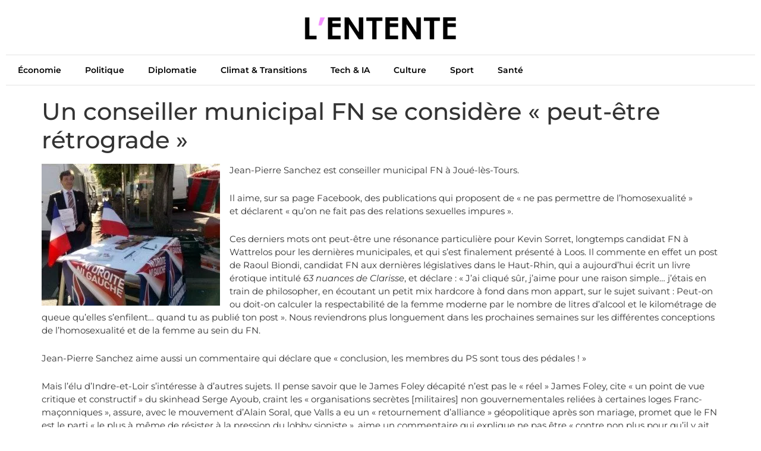

--- FILE ---
content_type: text/html; charset=UTF-8
request_url: https://www.lentente.net/conseiller-municipal-fn-se-considere-peut-etre-retrograde/
body_size: 18060
content:
<!doctype html>
<html lang="fr-FR">
<head><meta name="generator" content="TYPO3 CMS" />
<!-- 
    This website is powered by TYPO3 - inspiring people to share!
    TYPO3 is a free open source Content Management Framework initially created by Kasper Skaarhoj and licensed under GNU/GPL.
    TYPO3 is copyright 1998-2021 of Kasper Skaarhoj. Extensions are copyright of their respective owners.
    Information and contribution at https://typo3.org/
-->
<meta charset="UTF-8"><script>if(navigator.userAgent.match(/MSIE|Internet Explorer/i)||navigator.userAgent.match(/Trident\/7\..*?rv:11/i)){var href=document.location.href;if(!href.match(/[?&]nowprocket/)){if(href.indexOf("?")==-1){if(href.indexOf("#")==-1){document.location.href=href+"?nowprocket=1"}else{document.location.href=href.replace("#","?nowprocket=1#")}}else{if(href.indexOf("#")==-1){document.location.href=href+"&nowprocket=1"}else{document.location.href=href.replace("#","&nowprocket=1#")}}}}</script><script>(()=>{class RocketLazyLoadScripts{constructor(){this.v="2.0.4",this.userEvents=["keydown","keyup","mousedown","mouseup","mousemove","mouseover","mouseout","touchmove","touchstart","touchend","touchcancel","wheel","click","dblclick","input"],this.attributeEvents=["onblur","onclick","oncontextmenu","ondblclick","onfocus","onmousedown","onmouseenter","onmouseleave","onmousemove","onmouseout","onmouseover","onmouseup","onmousewheel","onscroll","onsubmit"]}async t(){this.i(),this.o(),/iP(ad|hone)/.test(navigator.userAgent)&&this.h(),this.u(),this.l(this),this.m(),this.k(this),this.p(this),this._(),await Promise.all([this.R(),this.L()]),this.lastBreath=Date.now(),this.S(this),this.P(),this.D(),this.O(),this.M(),await this.C(this.delayedScripts.normal),await this.C(this.delayedScripts.defer),await this.C(this.delayedScripts.async),await this.T(),await this.F(),await this.j(),await this.A(),window.dispatchEvent(new Event("rocket-allScriptsLoaded")),this.everythingLoaded=!0,this.lastTouchEnd&&await new Promise(t=>setTimeout(t,500-Date.now()+this.lastTouchEnd)),this.I(),this.H(),this.U(),this.W()}i(){this.CSPIssue=sessionStorage.getItem("rocketCSPIssue"),document.addEventListener("securitypolicyviolation",t=>{this.CSPIssue||"script-src-elem"!==t.violatedDirective||"data"!==t.blockedURI||(this.CSPIssue=!0,sessionStorage.setItem("rocketCSPIssue",!0))},{isRocket:!0})}o(){window.addEventListener("pageshow",t=>{this.persisted=t.persisted,this.realWindowLoadedFired=!0},{isRocket:!0}),window.addEventListener("pagehide",()=>{this.onFirstUserAction=null},{isRocket:!0})}h(){let t;function e(e){t=e}window.addEventListener("touchstart",e,{isRocket:!0}),window.addEventListener("touchend",function i(o){o.changedTouches[0]&&t.changedTouches[0]&&Math.abs(o.changedTouches[0].pageX-t.changedTouches[0].pageX)<10&&Math.abs(o.changedTouches[0].pageY-t.changedTouches[0].pageY)<10&&o.timeStamp-t.timeStamp<200&&(window.removeEventListener("touchstart",e,{isRocket:!0}),window.removeEventListener("touchend",i,{isRocket:!0}),"INPUT"===o.target.tagName&&"text"===o.target.type||(o.target.dispatchEvent(new TouchEvent("touchend",{target:o.target,bubbles:!0})),o.target.dispatchEvent(new MouseEvent("mouseover",{target:o.target,bubbles:!0})),o.target.dispatchEvent(new PointerEvent("click",{target:o.target,bubbles:!0,cancelable:!0,detail:1,clientX:o.changedTouches[0].clientX,clientY:o.changedTouches[0].clientY})),event.preventDefault()))},{isRocket:!0})}q(t){this.userActionTriggered||("mousemove"!==t.type||this.firstMousemoveIgnored?"keyup"===t.type||"mouseover"===t.type||"mouseout"===t.type||(this.userActionTriggered=!0,this.onFirstUserAction&&this.onFirstUserAction()):this.firstMousemoveIgnored=!0),"click"===t.type&&t.preventDefault(),t.stopPropagation(),t.stopImmediatePropagation(),"touchstart"===this.lastEvent&&"touchend"===t.type&&(this.lastTouchEnd=Date.now()),"click"===t.type&&(this.lastTouchEnd=0),this.lastEvent=t.type,t.composedPath&&t.composedPath()[0].getRootNode()instanceof ShadowRoot&&(t.rocketTarget=t.composedPath()[0]),this.savedUserEvents.push(t)}u(){this.savedUserEvents=[],this.userEventHandler=this.q.bind(this),this.userEvents.forEach(t=>window.addEventListener(t,this.userEventHandler,{passive:!1,isRocket:!0})),document.addEventListener("visibilitychange",this.userEventHandler,{isRocket:!0})}U(){this.userEvents.forEach(t=>window.removeEventListener(t,this.userEventHandler,{passive:!1,isRocket:!0})),document.removeEventListener("visibilitychange",this.userEventHandler,{isRocket:!0}),this.savedUserEvents.forEach(t=>{(t.rocketTarget||t.target).dispatchEvent(new window[t.constructor.name](t.type,t))})}m(){const t="return false",e=Array.from(this.attributeEvents,t=>"data-rocket-"+t),i="["+this.attributeEvents.join("],[")+"]",o="[data-rocket-"+this.attributeEvents.join("],[data-rocket-")+"]",s=(e,i,o)=>{o&&o!==t&&(e.setAttribute("data-rocket-"+i,o),e["rocket"+i]=new Function("event",o),e.setAttribute(i,t))};new MutationObserver(t=>{for(const n of t)"attributes"===n.type&&(n.attributeName.startsWith("data-rocket-")||this.everythingLoaded?n.attributeName.startsWith("data-rocket-")&&this.everythingLoaded&&this.N(n.target,n.attributeName.substring(12)):s(n.target,n.attributeName,n.target.getAttribute(n.attributeName))),"childList"===n.type&&n.addedNodes.forEach(t=>{if(t.nodeType===Node.ELEMENT_NODE)if(this.everythingLoaded)for(const i of[t,...t.querySelectorAll(o)])for(const t of i.getAttributeNames())e.includes(t)&&this.N(i,t.substring(12));else for(const e of[t,...t.querySelectorAll(i)])for(const t of e.getAttributeNames())this.attributeEvents.includes(t)&&s(e,t,e.getAttribute(t))})}).observe(document,{subtree:!0,childList:!0,attributeFilter:[...this.attributeEvents,...e]})}I(){this.attributeEvents.forEach(t=>{document.querySelectorAll("[data-rocket-"+t+"]").forEach(e=>{this.N(e,t)})})}N(t,e){const i=t.getAttribute("data-rocket-"+e);i&&(t.setAttribute(e,i),t.removeAttribute("data-rocket-"+e))}k(t){Object.defineProperty(HTMLElement.prototype,"onclick",{get(){return this.rocketonclick||null},set(e){this.rocketonclick=e,this.setAttribute(t.everythingLoaded?"onclick":"data-rocket-onclick","this.rocketonclick(event)")}})}S(t){function e(e,i){let o=e[i];e[i]=null,Object.defineProperty(e,i,{get:()=>o,set(s){t.everythingLoaded?o=s:e["rocket"+i]=o=s}})}e(document,"onreadystatechange"),e(window,"onload"),e(window,"onpageshow");try{Object.defineProperty(document,"readyState",{get:()=>t.rocketReadyState,set(e){t.rocketReadyState=e},configurable:!0}),document.readyState="loading"}catch(t){console.log("WPRocket DJE readyState conflict, bypassing")}}l(t){this.originalAddEventListener=EventTarget.prototype.addEventListener,this.originalRemoveEventListener=EventTarget.prototype.removeEventListener,this.savedEventListeners=[],EventTarget.prototype.addEventListener=function(e,i,o){o&&o.isRocket||!t.B(e,this)&&!t.userEvents.includes(e)||t.B(e,this)&&!t.userActionTriggered||e.startsWith("rocket-")||t.everythingLoaded?t.originalAddEventListener.call(this,e,i,o):(t.savedEventListeners.push({target:this,remove:!1,type:e,func:i,options:o}),"mouseenter"!==e&&"mouseleave"!==e||t.originalAddEventListener.call(this,e,t.savedUserEvents.push,o))},EventTarget.prototype.removeEventListener=function(e,i,o){o&&o.isRocket||!t.B(e,this)&&!t.userEvents.includes(e)||t.B(e,this)&&!t.userActionTriggered||e.startsWith("rocket-")||t.everythingLoaded?t.originalRemoveEventListener.call(this,e,i,o):t.savedEventListeners.push({target:this,remove:!0,type:e,func:i,options:o})}}J(t,e){this.savedEventListeners=this.savedEventListeners.filter(i=>{let o=i.type,s=i.target||window;return e!==o||t!==s||(this.B(o,s)&&(i.type="rocket-"+o),this.$(i),!1)})}H(){EventTarget.prototype.addEventListener=this.originalAddEventListener,EventTarget.prototype.removeEventListener=this.originalRemoveEventListener,this.savedEventListeners.forEach(t=>this.$(t))}$(t){t.remove?this.originalRemoveEventListener.call(t.target,t.type,t.func,t.options):this.originalAddEventListener.call(t.target,t.type,t.func,t.options)}p(t){let e;function i(e){return t.everythingLoaded?e:e.split(" ").map(t=>"load"===t||t.startsWith("load.")?"rocket-jquery-load":t).join(" ")}function o(o){function s(e){const s=o.fn[e];o.fn[e]=o.fn.init.prototype[e]=function(){return this[0]===window&&t.userActionTriggered&&("string"==typeof arguments[0]||arguments[0]instanceof String?arguments[0]=i(arguments[0]):"object"==typeof arguments[0]&&Object.keys(arguments[0]).forEach(t=>{const e=arguments[0][t];delete arguments[0][t],arguments[0][i(t)]=e})),s.apply(this,arguments),this}}if(o&&o.fn&&!t.allJQueries.includes(o)){const e={DOMContentLoaded:[],"rocket-DOMContentLoaded":[]};for(const t in e)document.addEventListener(t,()=>{e[t].forEach(t=>t())},{isRocket:!0});o.fn.ready=o.fn.init.prototype.ready=function(i){function s(){parseInt(o.fn.jquery)>2?setTimeout(()=>i.bind(document)(o)):i.bind(document)(o)}return"function"==typeof i&&(t.realDomReadyFired?!t.userActionTriggered||t.fauxDomReadyFired?s():e["rocket-DOMContentLoaded"].push(s):e.DOMContentLoaded.push(s)),o([])},s("on"),s("one"),s("off"),t.allJQueries.push(o)}e=o}t.allJQueries=[],o(window.jQuery),Object.defineProperty(window,"jQuery",{get:()=>e,set(t){o(t)}})}P(){const t=new Map;document.write=document.writeln=function(e){const i=document.currentScript,o=document.createRange(),s=i.parentElement;let n=t.get(i);void 0===n&&(n=i.nextSibling,t.set(i,n));const c=document.createDocumentFragment();o.setStart(c,0),c.appendChild(o.createContextualFragment(e)),s.insertBefore(c,n)}}async R(){return new Promise(t=>{this.userActionTriggered?t():this.onFirstUserAction=t})}async L(){return new Promise(t=>{document.addEventListener("DOMContentLoaded",()=>{this.realDomReadyFired=!0,t()},{isRocket:!0})})}async j(){return this.realWindowLoadedFired?Promise.resolve():new Promise(t=>{window.addEventListener("load",t,{isRocket:!0})})}M(){this.pendingScripts=[];this.scriptsMutationObserver=new MutationObserver(t=>{for(const e of t)e.addedNodes.forEach(t=>{"SCRIPT"!==t.tagName||t.noModule||t.isWPRocket||this.pendingScripts.push({script:t,promise:new Promise(e=>{const i=()=>{const i=this.pendingScripts.findIndex(e=>e.script===t);i>=0&&this.pendingScripts.splice(i,1),e()};t.addEventListener("load",i,{isRocket:!0}),t.addEventListener("error",i,{isRocket:!0}),setTimeout(i,1e3)})})})}),this.scriptsMutationObserver.observe(document,{childList:!0,subtree:!0})}async F(){await this.X(),this.pendingScripts.length?(await this.pendingScripts[0].promise,await this.F()):this.scriptsMutationObserver.disconnect()}D(){this.delayedScripts={normal:[],async:[],defer:[]},document.querySelectorAll("script[type$=rocketlazyloadscript]").forEach(t=>{t.hasAttribute("data-rocket-src")?t.hasAttribute("async")&&!1!==t.async?this.delayedScripts.async.push(t):t.hasAttribute("defer")&&!1!==t.defer||"module"===t.getAttribute("data-rocket-type")?this.delayedScripts.defer.push(t):this.delayedScripts.normal.push(t):this.delayedScripts.normal.push(t)})}async _(){await this.L();let t=[];document.querySelectorAll("script[type$=rocketlazyloadscript][data-rocket-src]").forEach(e=>{let i=e.getAttribute("data-rocket-src");if(i&&!i.startsWith("data:")){i.startsWith("//")&&(i=location.protocol+i);try{const o=new URL(i).origin;o!==location.origin&&t.push({src:o,crossOrigin:e.crossOrigin||"module"===e.getAttribute("data-rocket-type")})}catch(t){}}}),t=[...new Map(t.map(t=>[JSON.stringify(t),t])).values()],this.Y(t,"preconnect")}async G(t){if(await this.K(),!0!==t.noModule||!("noModule"in HTMLScriptElement.prototype))return new Promise(e=>{let i;function o(){(i||t).setAttribute("data-rocket-status","executed"),e()}try{if(navigator.userAgent.includes("Firefox/")||""===navigator.vendor||this.CSPIssue)i=document.createElement("script"),[...t.attributes].forEach(t=>{let e=t.nodeName;"type"!==e&&("data-rocket-type"===e&&(e="type"),"data-rocket-src"===e&&(e="src"),i.setAttribute(e,t.nodeValue))}),t.text&&(i.text=t.text),t.nonce&&(i.nonce=t.nonce),i.hasAttribute("src")?(i.addEventListener("load",o,{isRocket:!0}),i.addEventListener("error",()=>{i.setAttribute("data-rocket-status","failed-network"),e()},{isRocket:!0}),setTimeout(()=>{i.isConnected||e()},1)):(i.text=t.text,o()),i.isWPRocket=!0,t.parentNode.replaceChild(i,t);else{const i=t.getAttribute("data-rocket-type"),s=t.getAttribute("data-rocket-src");i?(t.type=i,t.removeAttribute("data-rocket-type")):t.removeAttribute("type"),t.addEventListener("load",o,{isRocket:!0}),t.addEventListener("error",i=>{this.CSPIssue&&i.target.src.startsWith("data:")?(console.log("WPRocket: CSP fallback activated"),t.removeAttribute("src"),this.G(t).then(e)):(t.setAttribute("data-rocket-status","failed-network"),e())},{isRocket:!0}),s?(t.fetchPriority="high",t.removeAttribute("data-rocket-src"),t.src=s):t.src="data:text/javascript;base64,"+window.btoa(unescape(encodeURIComponent(t.text)))}}catch(i){t.setAttribute("data-rocket-status","failed-transform"),e()}});t.setAttribute("data-rocket-status","skipped")}async C(t){const e=t.shift();return e?(e.isConnected&&await this.G(e),this.C(t)):Promise.resolve()}O(){this.Y([...this.delayedScripts.normal,...this.delayedScripts.defer,...this.delayedScripts.async],"preload")}Y(t,e){this.trash=this.trash||[];let i=!0;var o=document.createDocumentFragment();t.forEach(t=>{const s=t.getAttribute&&t.getAttribute("data-rocket-src")||t.src;if(s&&!s.startsWith("data:")){const n=document.createElement("link");n.href=s,n.rel=e,"preconnect"!==e&&(n.as="script",n.fetchPriority=i?"high":"low"),t.getAttribute&&"module"===t.getAttribute("data-rocket-type")&&(n.crossOrigin=!0),t.crossOrigin&&(n.crossOrigin=t.crossOrigin),t.integrity&&(n.integrity=t.integrity),t.nonce&&(n.nonce=t.nonce),o.appendChild(n),this.trash.push(n),i=!1}}),document.head.appendChild(o)}W(){this.trash.forEach(t=>t.remove())}async T(){try{document.readyState="interactive"}catch(t){}this.fauxDomReadyFired=!0;try{await this.K(),this.J(document,"readystatechange"),document.dispatchEvent(new Event("rocket-readystatechange")),await this.K(),document.rocketonreadystatechange&&document.rocketonreadystatechange(),await this.K(),this.J(document,"DOMContentLoaded"),document.dispatchEvent(new Event("rocket-DOMContentLoaded")),await this.K(),this.J(window,"DOMContentLoaded"),window.dispatchEvent(new Event("rocket-DOMContentLoaded"))}catch(t){console.error(t)}}async A(){try{document.readyState="complete"}catch(t){}try{await this.K(),this.J(document,"readystatechange"),document.dispatchEvent(new Event("rocket-readystatechange")),await this.K(),document.rocketonreadystatechange&&document.rocketonreadystatechange(),await this.K(),this.J(window,"load"),window.dispatchEvent(new Event("rocket-load")),await this.K(),window.rocketonload&&window.rocketonload(),await this.K(),this.allJQueries.forEach(t=>t(window).trigger("rocket-jquery-load")),await this.K(),this.J(window,"pageshow");const t=new Event("rocket-pageshow");t.persisted=this.persisted,window.dispatchEvent(t),await this.K(),window.rocketonpageshow&&window.rocketonpageshow({persisted:this.persisted})}catch(t){console.error(t)}}async K(){Date.now()-this.lastBreath>45&&(await this.X(),this.lastBreath=Date.now())}async X(){return document.hidden?new Promise(t=>setTimeout(t)):new Promise(t=>requestAnimationFrame(t))}B(t,e){return e===document&&"readystatechange"===t||(e===document&&"DOMContentLoaded"===t||(e===window&&"DOMContentLoaded"===t||(e===window&&"load"===t||e===window&&"pageshow"===t)))}static run(){(new RocketLazyLoadScripts).t()}}RocketLazyLoadScripts.run()})();</script>
	
	<meta name="viewport" content="width=device-width, initial-scale=1">
	<link rel="profile" href="https://gmpg.org/xfn/11">
	<meta name='robots' content='index, follow, max-image-preview:large, max-snippet:-1, max-video-preview:-1' />
	
	<title>Un conseiller municipal FN se considère « peut-être rétrograde » - L&#039;Entente</title>
	<link rel="canonical" href="https://www.lentente.net/conseiller-municipal-fn-se-considere-peut-etre-retrograde/" />
	<meta property="og:locale" content="fr_FR" />
	<meta property="og:type" content="article" />
	<meta property="og:title" content="Un conseiller municipal FN se considère « peut-être rétrograde » - L&#039;Entente" />
	<meta property="og:description" content="Jean-Pierre Sanchez est conseiller municipal FN à Joué-lès-Tours. Il aime, sur sa page Facebook, des publications qui proposent de « ne pas permettre de l’homosexualité » et déclarent « qu’on ne fait pas des relations sexuelles impures ». Ces derniers mots ont peut-être une résonance particulière pour Kevin Sorret, longtemps candidat FN à Wattrelos pour les dernières municipales, et qui s’est finalement présenté [&hellip;]" />
	<meta property="og:url" content="https://www.lentente.net/conseiller-municipal-fn-se-considere-peut-etre-retrograde/" />
	<meta property="og:site_name" content="L&#039;Entente" />
	<meta property="og:image" content="https://www.lentente.net/wp-content/uploads/2024/08/jean-pierre-sanchez-300x239-1.jpg" />
	<meta name="twitter:card" content="summary_large_image" />
	<meta name="twitter:site" content="@lententemedia" />
	<meta name="twitter:label1" content="Durée de lecture estimée" />
	<meta name="twitter:data1" content="2 minutes" />
	<script type="application/ld+json" class="yoast-schema-graph">{"@context":"https://schema.org","@graph":[{"@type":"Article","@id":"https://www.lentente.net/conseiller-municipal-fn-se-considere-peut-etre-retrograde/#article","isPartOf":{"@id":"https://www.lentente.net/conseiller-municipal-fn-se-considere-peut-etre-retrograde/"},"author":{"name":"La Rédaction","@id":"https://www.lentente.net/#/schema/person/e161a852ea9d36ca53790bf6ae427ac7"},"headline":"Un conseiller municipal FN se considère « peut-être rétrograde »","datePublished":"2024-08-12T14:58:45+00:00","mainEntityOfPage":{"@id":"https://www.lentente.net/conseiller-municipal-fn-se-considere-peut-etre-retrograde/"},"wordCount":450,"publisher":{"@id":"https://www.lentente.net/#organization"},"image":{"@id":"https://www.lentente.net/conseiller-municipal-fn-se-considere-peut-etre-retrograde/#primaryimage"},"thumbnailUrl":"https://www.lentente.net/wp-content/uploads/2024/08/jean-pierre-sanchez-300x239-1.jpg","inLanguage":"fr-FR"},{"@type":"WebPage","@id":"https://www.lentente.net/conseiller-municipal-fn-se-considere-peut-etre-retrograde/","url":"https://www.lentente.net/conseiller-municipal-fn-se-considere-peut-etre-retrograde/","name":"Un conseiller municipal FN se considère « peut-être rétrograde » - L&#039;Entente","isPartOf":{"@id":"https://www.lentente.net/#website"},"primaryImageOfPage":{"@id":"https://www.lentente.net/conseiller-municipal-fn-se-considere-peut-etre-retrograde/#primaryimage"},"image":{"@id":"https://www.lentente.net/conseiller-municipal-fn-se-considere-peut-etre-retrograde/#primaryimage"},"thumbnailUrl":"https://www.lentente.net/wp-content/uploads/2024/08/jean-pierre-sanchez-300x239-1.jpg","datePublished":"2024-08-12T14:58:45+00:00","breadcrumb":{"@id":"https://www.lentente.net/conseiller-municipal-fn-se-considere-peut-etre-retrograde/#breadcrumb"},"inLanguage":"fr-FR","potentialAction":[{"@type":"ReadAction","target":["https://www.lentente.net/conseiller-municipal-fn-se-considere-peut-etre-retrograde/"]}]},{"@type":"ImageObject","inLanguage":"fr-FR","@id":"https://www.lentente.net/conseiller-municipal-fn-se-considere-peut-etre-retrograde/#primaryimage","url":"https://www.lentente.net/wp-content/uploads/2024/08/jean-pierre-sanchez-300x239-1.jpg","contentUrl":"https://www.lentente.net/wp-content/uploads/2024/08/jean-pierre-sanchez-300x239-1.jpg","width":300,"height":239},{"@type":"BreadcrumbList","@id":"https://www.lentente.net/conseiller-municipal-fn-se-considere-peut-etre-retrograde/#breadcrumb","itemListElement":[{"@type":"ListItem","position":1,"name":"L'entente","item":"https://www.lentente.net/"},{"@type":"ListItem","position":2,"name":"Un conseiller municipal FN se considère « peut-être rétrograde »"}]},{"@type":"WebSite","@id":"https://www.lentente.net/#website","url":"https://www.lentente.net/","name":"L'entente","description":"Le média de l&#039;information continu","publisher":{"@id":"https://www.lentente.net/#organization"},"potentialAction":[{"@type":"SearchAction","target":{"@type":"EntryPoint","urlTemplate":"https://www.lentente.net/?s={search_term_string}"},"query-input":{"@type":"PropertyValueSpecification","valueRequired":true,"valueName":"search_term_string"}}],"inLanguage":"fr-FR"},{"@type":"Organization","@id":"https://www.lentente.net/#organization","name":"L'entente","url":"https://www.lentente.net/","logo":{"@type":"ImageObject","inLanguage":"fr-FR","@id":"https://www.lentente.net/#/schema/logo/image/","url":"https://www.lentente.net/wp-content/uploads/2023/04/logo_lentente.png","contentUrl":"https://www.lentente.net/wp-content/uploads/2023/04/logo_lentente.png","width":1667,"height":417,"caption":"L'entente"},"image":{"@id":"https://www.lentente.net/#/schema/logo/image/"},"sameAs":["https://x.com/lententemedia"]},{"@type":"Person","@id":"https://www.lentente.net/#/schema/person/e161a852ea9d36ca53790bf6ae427ac7","name":"La Rédaction","image":{"@type":"ImageObject","inLanguage":"fr-FR","@id":"https://www.lentente.net/#/schema/person/image/","url":"https://secure.gravatar.com/avatar/9011b9187de068d4b15be40631c54e31fdc2035c5a5f3abf51d5c0892441b35d?s=96&d=mm&r=g","contentUrl":"https://secure.gravatar.com/avatar/9011b9187de068d4b15be40631c54e31fdc2035c5a5f3abf51d5c0892441b35d?s=96&d=mm&r=g","caption":"La Rédaction"},"sameAs":["https://www.lentente.net"],"url":"https://www.lentente.net/author/root_e09vlp6n/"}]}</script>
	
<link rel="alternate" type="application/rss+xml" title="L&#039;Entente &raquo; Flux" href="https://www.lentente.net/feed/" />
<link rel="alternate" title="oEmbed (JSON)" type="application/json+oembed" href="https://www.lentente.net/wp-json/oembed/1.0/embed?url=https%3A%2F%2Fwww.lentente.net%2Fconseiller-municipal-fn-se-considere-peut-etre-retrograde%2F" />
<link rel="alternate" title="oEmbed (XML)" type="text/xml+oembed" href="https://www.lentente.net/wp-json/oembed/1.0/embed?url=https%3A%2F%2Fwww.lentente.net%2Fconseiller-municipal-fn-se-considere-peut-etre-retrograde%2F&#038;format=xml" />
<style id='wp-img-auto-sizes-contain-inline-css'>
img:is([sizes=auto i],[sizes^="auto," i]){contain-intrinsic-size:3000px 1500px}
/*# sourceURL=wp-img-auto-sizes-contain-inline-css */
</style>
<style id='wp-emoji-styles-inline-css'>
	img.wp-smiley, img.emoji {
		display: inline !important;
		border: none !important;
		box-shadow: none !important;
		height: 1em !important;
		width: 1em !important;
		margin: 0 0.07em !important;
		vertical-align: -0.1em !important;
		background: none !important;
		padding: 0 !important;
	}
/*# sourceURL=wp-emoji-styles-inline-css */
</style>
<link rel='stylesheet' id='wp-block-library-css' href='https://www.lentente.net/wp-includes/css/dist/block-library/style.min.css?ver=6.9' media='all' />
<style id='global-styles-inline-css'>
:root{--wp--preset--aspect-ratio--square: 1;--wp--preset--aspect-ratio--4-3: 4/3;--wp--preset--aspect-ratio--3-4: 3/4;--wp--preset--aspect-ratio--3-2: 3/2;--wp--preset--aspect-ratio--2-3: 2/3;--wp--preset--aspect-ratio--16-9: 16/9;--wp--preset--aspect-ratio--9-16: 9/16;--wp--preset--color--black: #000000;--wp--preset--color--cyan-bluish-gray: #abb8c3;--wp--preset--color--white: #ffffff;--wp--preset--color--pale-pink: #f78da7;--wp--preset--color--vivid-red: #cf2e2e;--wp--preset--color--luminous-vivid-orange: #ff6900;--wp--preset--color--luminous-vivid-amber: #fcb900;--wp--preset--color--light-green-cyan: #7bdcb5;--wp--preset--color--vivid-green-cyan: #00d084;--wp--preset--color--pale-cyan-blue: #8ed1fc;--wp--preset--color--vivid-cyan-blue: #0693e3;--wp--preset--color--vivid-purple: #9b51e0;--wp--preset--gradient--vivid-cyan-blue-to-vivid-purple: linear-gradient(135deg,rgb(6,147,227) 0%,rgb(155,81,224) 100%);--wp--preset--gradient--light-green-cyan-to-vivid-green-cyan: linear-gradient(135deg,rgb(122,220,180) 0%,rgb(0,208,130) 100%);--wp--preset--gradient--luminous-vivid-amber-to-luminous-vivid-orange: linear-gradient(135deg,rgb(252,185,0) 0%,rgb(255,105,0) 100%);--wp--preset--gradient--luminous-vivid-orange-to-vivid-red: linear-gradient(135deg,rgb(255,105,0) 0%,rgb(207,46,46) 100%);--wp--preset--gradient--very-light-gray-to-cyan-bluish-gray: linear-gradient(135deg,rgb(238,238,238) 0%,rgb(169,184,195) 100%);--wp--preset--gradient--cool-to-warm-spectrum: linear-gradient(135deg,rgb(74,234,220) 0%,rgb(151,120,209) 20%,rgb(207,42,186) 40%,rgb(238,44,130) 60%,rgb(251,105,98) 80%,rgb(254,248,76) 100%);--wp--preset--gradient--blush-light-purple: linear-gradient(135deg,rgb(255,206,236) 0%,rgb(152,150,240) 100%);--wp--preset--gradient--blush-bordeaux: linear-gradient(135deg,rgb(254,205,165) 0%,rgb(254,45,45) 50%,rgb(107,0,62) 100%);--wp--preset--gradient--luminous-dusk: linear-gradient(135deg,rgb(255,203,112) 0%,rgb(199,81,192) 50%,rgb(65,88,208) 100%);--wp--preset--gradient--pale-ocean: linear-gradient(135deg,rgb(255,245,203) 0%,rgb(182,227,212) 50%,rgb(51,167,181) 100%);--wp--preset--gradient--electric-grass: linear-gradient(135deg,rgb(202,248,128) 0%,rgb(113,206,126) 100%);--wp--preset--gradient--midnight: linear-gradient(135deg,rgb(2,3,129) 0%,rgb(40,116,252) 100%);--wp--preset--font-size--small: 13px;--wp--preset--font-size--medium: 20px;--wp--preset--font-size--large: 36px;--wp--preset--font-size--x-large: 42px;--wp--preset--spacing--20: 0.44rem;--wp--preset--spacing--30: 0.67rem;--wp--preset--spacing--40: 1rem;--wp--preset--spacing--50: 1.5rem;--wp--preset--spacing--60: 2.25rem;--wp--preset--spacing--70: 3.38rem;--wp--preset--spacing--80: 5.06rem;--wp--preset--shadow--natural: 6px 6px 9px rgba(0, 0, 0, 0.2);--wp--preset--shadow--deep: 12px 12px 50px rgba(0, 0, 0, 0.4);--wp--preset--shadow--sharp: 6px 6px 0px rgba(0, 0, 0, 0.2);--wp--preset--shadow--outlined: 6px 6px 0px -3px rgb(255, 255, 255), 6px 6px rgb(0, 0, 0);--wp--preset--shadow--crisp: 6px 6px 0px rgb(0, 0, 0);}:root { --wp--style--global--content-size: 800px;--wp--style--global--wide-size: 1200px; }:where(body) { margin: 0; }.wp-site-blocks > .alignleft { float: left; margin-right: 2em; }.wp-site-blocks > .alignright { float: right; margin-left: 2em; }.wp-site-blocks > .aligncenter { justify-content: center; margin-left: auto; margin-right: auto; }:where(.wp-site-blocks) > * { margin-block-start: 24px; margin-block-end: 0; }:where(.wp-site-blocks) > :first-child { margin-block-start: 0; }:where(.wp-site-blocks) > :last-child { margin-block-end: 0; }:root { --wp--style--block-gap: 24px; }:root :where(.is-layout-flow) > :first-child{margin-block-start: 0;}:root :where(.is-layout-flow) > :last-child{margin-block-end: 0;}:root :where(.is-layout-flow) > *{margin-block-start: 24px;margin-block-end: 0;}:root :where(.is-layout-constrained) > :first-child{margin-block-start: 0;}:root :where(.is-layout-constrained) > :last-child{margin-block-end: 0;}:root :where(.is-layout-constrained) > *{margin-block-start: 24px;margin-block-end: 0;}:root :where(.is-layout-flex){gap: 24px;}:root :where(.is-layout-grid){gap: 24px;}.is-layout-flow > .alignleft{float: left;margin-inline-start: 0;margin-inline-end: 2em;}.is-layout-flow > .alignright{float: right;margin-inline-start: 2em;margin-inline-end: 0;}.is-layout-flow > .aligncenter{margin-left: auto !important;margin-right: auto !important;}.is-layout-constrained > .alignleft{float: left;margin-inline-start: 0;margin-inline-end: 2em;}.is-layout-constrained > .alignright{float: right;margin-inline-start: 2em;margin-inline-end: 0;}.is-layout-constrained > .aligncenter{margin-left: auto !important;margin-right: auto !important;}.is-layout-constrained > :where(:not(.alignleft):not(.alignright):not(.alignfull)){max-width: var(--wp--style--global--content-size);margin-left: auto !important;margin-right: auto !important;}.is-layout-constrained > .alignwide{max-width: var(--wp--style--global--wide-size);}body .is-layout-flex{display: flex;}.is-layout-flex{flex-wrap: wrap;align-items: center;}.is-layout-flex > :is(*, div){margin: 0;}body .is-layout-grid{display: grid;}.is-layout-grid > :is(*, div){margin: 0;}body{padding-top: 0px;padding-right: 0px;padding-bottom: 0px;padding-left: 0px;}a:where(:not(.wp-element-button)){text-decoration: underline;}:root :where(.wp-element-button, .wp-block-button__link){background-color: #32373c;border-width: 0;color: #fff;font-family: inherit;font-size: inherit;font-style: inherit;font-weight: inherit;letter-spacing: inherit;line-height: inherit;padding-top: calc(0.667em + 2px);padding-right: calc(1.333em + 2px);padding-bottom: calc(0.667em + 2px);padding-left: calc(1.333em + 2px);text-decoration: none;text-transform: inherit;}.has-black-color{color: var(--wp--preset--color--black) !important;}.has-cyan-bluish-gray-color{color: var(--wp--preset--color--cyan-bluish-gray) !important;}.has-white-color{color: var(--wp--preset--color--white) !important;}.has-pale-pink-color{color: var(--wp--preset--color--pale-pink) !important;}.has-vivid-red-color{color: var(--wp--preset--color--vivid-red) !important;}.has-luminous-vivid-orange-color{color: var(--wp--preset--color--luminous-vivid-orange) !important;}.has-luminous-vivid-amber-color{color: var(--wp--preset--color--luminous-vivid-amber) !important;}.has-light-green-cyan-color{color: var(--wp--preset--color--light-green-cyan) !important;}.has-vivid-green-cyan-color{color: var(--wp--preset--color--vivid-green-cyan) !important;}.has-pale-cyan-blue-color{color: var(--wp--preset--color--pale-cyan-blue) !important;}.has-vivid-cyan-blue-color{color: var(--wp--preset--color--vivid-cyan-blue) !important;}.has-vivid-purple-color{color: var(--wp--preset--color--vivid-purple) !important;}.has-black-background-color{background-color: var(--wp--preset--color--black) !important;}.has-cyan-bluish-gray-background-color{background-color: var(--wp--preset--color--cyan-bluish-gray) !important;}.has-white-background-color{background-color: var(--wp--preset--color--white) !important;}.has-pale-pink-background-color{background-color: var(--wp--preset--color--pale-pink) !important;}.has-vivid-red-background-color{background-color: var(--wp--preset--color--vivid-red) !important;}.has-luminous-vivid-orange-background-color{background-color: var(--wp--preset--color--luminous-vivid-orange) !important;}.has-luminous-vivid-amber-background-color{background-color: var(--wp--preset--color--luminous-vivid-amber) !important;}.has-light-green-cyan-background-color{background-color: var(--wp--preset--color--light-green-cyan) !important;}.has-vivid-green-cyan-background-color{background-color: var(--wp--preset--color--vivid-green-cyan) !important;}.has-pale-cyan-blue-background-color{background-color: var(--wp--preset--color--pale-cyan-blue) !important;}.has-vivid-cyan-blue-background-color{background-color: var(--wp--preset--color--vivid-cyan-blue) !important;}.has-vivid-purple-background-color{background-color: var(--wp--preset--color--vivid-purple) !important;}.has-black-border-color{border-color: var(--wp--preset--color--black) !important;}.has-cyan-bluish-gray-border-color{border-color: var(--wp--preset--color--cyan-bluish-gray) !important;}.has-white-border-color{border-color: var(--wp--preset--color--white) !important;}.has-pale-pink-border-color{border-color: var(--wp--preset--color--pale-pink) !important;}.has-vivid-red-border-color{border-color: var(--wp--preset--color--vivid-red) !important;}.has-luminous-vivid-orange-border-color{border-color: var(--wp--preset--color--luminous-vivid-orange) !important;}.has-luminous-vivid-amber-border-color{border-color: var(--wp--preset--color--luminous-vivid-amber) !important;}.has-light-green-cyan-border-color{border-color: var(--wp--preset--color--light-green-cyan) !important;}.has-vivid-green-cyan-border-color{border-color: var(--wp--preset--color--vivid-green-cyan) !important;}.has-pale-cyan-blue-border-color{border-color: var(--wp--preset--color--pale-cyan-blue) !important;}.has-vivid-cyan-blue-border-color{border-color: var(--wp--preset--color--vivid-cyan-blue) !important;}.has-vivid-purple-border-color{border-color: var(--wp--preset--color--vivid-purple) !important;}.has-vivid-cyan-blue-to-vivid-purple-gradient-background{background: var(--wp--preset--gradient--vivid-cyan-blue-to-vivid-purple) !important;}.has-light-green-cyan-to-vivid-green-cyan-gradient-background{background: var(--wp--preset--gradient--light-green-cyan-to-vivid-green-cyan) !important;}.has-luminous-vivid-amber-to-luminous-vivid-orange-gradient-background{background: var(--wp--preset--gradient--luminous-vivid-amber-to-luminous-vivid-orange) !important;}.has-luminous-vivid-orange-to-vivid-red-gradient-background{background: var(--wp--preset--gradient--luminous-vivid-orange-to-vivid-red) !important;}.has-very-light-gray-to-cyan-bluish-gray-gradient-background{background: var(--wp--preset--gradient--very-light-gray-to-cyan-bluish-gray) !important;}.has-cool-to-warm-spectrum-gradient-background{background: var(--wp--preset--gradient--cool-to-warm-spectrum) !important;}.has-blush-light-purple-gradient-background{background: var(--wp--preset--gradient--blush-light-purple) !important;}.has-blush-bordeaux-gradient-background{background: var(--wp--preset--gradient--blush-bordeaux) !important;}.has-luminous-dusk-gradient-background{background: var(--wp--preset--gradient--luminous-dusk) !important;}.has-pale-ocean-gradient-background{background: var(--wp--preset--gradient--pale-ocean) !important;}.has-electric-grass-gradient-background{background: var(--wp--preset--gradient--electric-grass) !important;}.has-midnight-gradient-background{background: var(--wp--preset--gradient--midnight) !important;}.has-small-font-size{font-size: var(--wp--preset--font-size--small) !important;}.has-medium-font-size{font-size: var(--wp--preset--font-size--medium) !important;}.has-large-font-size{font-size: var(--wp--preset--font-size--large) !important;}.has-x-large-font-size{font-size: var(--wp--preset--font-size--x-large) !important;}
:root :where(.wp-block-pullquote){font-size: 1.5em;line-height: 1.6;}
/*# sourceURL=global-styles-inline-css */
</style>
<link rel='stylesheet' id='hello-elementor-css' href='https://www.lentente.net/wp-content/themes/hello-elementor/assets/css/reset.css?ver=3.4.4' media='all' />
<link rel='stylesheet' id='hello-elementor-theme-style-css' href='https://www.lentente.net/wp-content/themes/hello-elementor/assets/css/theme.css?ver=3.4.4' media='all' />
<link rel='stylesheet' id='hello-elementor-header-footer-css' href='https://www.lentente.net/wp-content/themes/hello-elementor/assets/css/header-footer.css?ver=3.4.4' media='all' />
<link rel='stylesheet' id='elementor-frontend-css' href='https://www.lentente.net/wp-content/plugins/elementor/assets/css/frontend.min.css?ver=3.34.1' media='all' />
<link rel='stylesheet' id='widget-image-css' href='https://www.lentente.net/wp-content/plugins/elementor/assets/css/widget-image.min.css?ver=3.34.1' media='all' />
<link rel='stylesheet' id='widget-nav-menu-css' href='https://www.lentente.net/wp-content/plugins/elementor-pro/assets/css/widget-nav-menu.min.css?ver=3.34.0' media='all' />
<link rel='stylesheet' id='widget-social-icons-css' href='https://www.lentente.net/wp-content/plugins/elementor/assets/css/widget-social-icons.min.css?ver=3.34.1' media='all' />
<link rel='stylesheet' id='e-apple-webkit-css' href='https://www.lentente.net/wp-content/plugins/elementor/assets/css/conditionals/apple-webkit.min.css?ver=3.34.1' media='all' />
<link rel='stylesheet' id='widget-search-form-css' href='https://www.lentente.net/wp-content/plugins/elementor-pro/assets/css/widget-search-form.min.css?ver=3.34.0' media='all' />
<link rel='stylesheet' id='e-sticky-css' href='https://www.lentente.net/wp-content/plugins/elementor-pro/assets/css/modules/sticky.min.css?ver=3.34.0' media='all' />
<link rel='stylesheet' id='e-animation-slideInDown-css' href='https://www.lentente.net/wp-content/plugins/elementor/assets/lib/animations/styles/slideInDown.min.css?ver=3.34.1' media='all' />
<link rel='stylesheet' id='widget-divider-css' href='https://www.lentente.net/wp-content/plugins/elementor/assets/css/widget-divider.min.css?ver=3.34.1' media='all' />
<link rel='stylesheet' id='e-motion-fx-css' href='https://www.lentente.net/wp-content/plugins/elementor-pro/assets/css/modules/motion-fx.min.css?ver=3.34.0' media='all' />
<link rel='stylesheet' id='elementor-post-9-css' href='https://www.lentente.net/wp-content/uploads/elementor/css/post-9.css?ver=1767961479' media='all' />
<link rel='stylesheet' id='dashicons-css' href='https://www.lentente.net/wp-includes/css/dashicons.min.css?ver=6.9' media='all' />
<link rel='stylesheet' id='elementor-post-44-css' href='https://www.lentente.net/wp-content/uploads/elementor/css/post-44.css?ver=1767961479' media='all' />
<link rel='stylesheet' id='elementor-post-394-css' href='https://www.lentente.net/wp-content/uploads/elementor/css/post-394.css?ver=1767961479' media='all' />
<link rel='stylesheet' id='elementor-gf-local-montserrat-css' href='https://www.lentente.net/wp-content/uploads/elementor/google-fonts/css/montserrat.css?ver=1746459765' media='all' />
<script type="rocketlazyloadscript" data-rocket-src="https://www.lentente.net/wp-includes/js/jquery/jquery.min.js?ver=3.7.1" id="jquery-core-js"></script>
<script type="rocketlazyloadscript" data-rocket-src="https://www.lentente.net/wp-includes/js/jquery/jquery-migrate.min.js?ver=3.4.1" id="jquery-migrate-js"></script>
<link rel="https://api.w.org/" href="https://www.lentente.net/wp-json/" /><link rel="alternate" title="JSON" type="application/json" href="https://www.lentente.net/wp-json/wp/v2/pages/2761" /><link rel="EditURI" type="application/rsd+xml" title="RSD" href="https://www.lentente.net/xmlrpc.php?rsd" />
<link rel='shortlink' href='https://www.lentente.net/?p=2761' />
<script type="rocketlazyloadscript" async data-rocket-src="https://pagead2.googlesyndication.com/pagead/js/adsbygoogle.js?client=ca-pub-2736853678094012"
     crossorigin="anonymous"></script>
			<style>
				.e-con.e-parent:nth-of-type(n+4):not(.e-lazyloaded):not(.e-no-lazyload),
				.e-con.e-parent:nth-of-type(n+4):not(.e-lazyloaded):not(.e-no-lazyload) * {
					background-image: none !important;
				}
				@media screen and (max-height: 1024px) {
					.e-con.e-parent:nth-of-type(n+3):not(.e-lazyloaded):not(.e-no-lazyload),
					.e-con.e-parent:nth-of-type(n+3):not(.e-lazyloaded):not(.e-no-lazyload) * {
						background-image: none !important;
					}
				}
				@media screen and (max-height: 640px) {
					.e-con.e-parent:nth-of-type(n+2):not(.e-lazyloaded):not(.e-no-lazyload),
					.e-con.e-parent:nth-of-type(n+2):not(.e-lazyloaded):not(.e-no-lazyload) * {
						background-image: none !important;
					}
				}
			</style>
			<link rel="icon" href="https://www.lentente.net/wp-content/uploads/2023/04/Sans-titre-12_Plan-de-travail-1-150x150.png.webp" sizes="32x32" />
<link rel="icon" href="https://www.lentente.net/wp-content/uploads/2023/04/Sans-titre-12_Plan-de-travail-1-300x300.png.webp" sizes="192x192" />
<link rel="apple-touch-icon" href="https://www.lentente.net/wp-content/uploads/2023/04/Sans-titre-12_Plan-de-travail-1-300x300.png.webp" />
<meta name="msapplication-TileImage" content="https://www.lentente.net/wp-content/uploads/2023/04/Sans-titre-12_Plan-de-travail-1-300x300.png" />
<noscript><style id="rocket-lazyload-nojs-css">.rll-youtube-player, [data-lazy-src]{display:none !important;}</style></noscript></head>
<body class="wp-singular page-template-default page page-id-2761 wp-custom-logo wp-embed-responsive wp-theme-hello-elementor hello-elementor-default elementor-default elementor-kit-9">
<a class="skip-link screen-reader-text" href="#content">Aller au contenu</a>
		<header data-rocket-location-hash="c3f366a35003da67539a03372920d9ad" data-elementor-type="header" data-elementor-id="44" class="elementor elementor-44 elementor-location-header" data-elementor-post-type="elementor_library">
			<div data-dce-background-color="#FFFFFF" class="elementor-element elementor-element-97c73be elementor-hidden-tablet elementor-hidden-mobile e-flex e-con-boxed elementor-invisible e-con e-parent" data-id="97c73be" data-element_type="container" data-settings="{&quot;background_background&quot;:&quot;classic&quot;,&quot;sticky&quot;:&quot;top&quot;,&quot;sticky_effects_offset&quot;:200,&quot;animation&quot;:&quot;slideInDown&quot;,&quot;animation_delay&quot;:10,&quot;sticky_on&quot;:[&quot;desktop&quot;,&quot;tablet&quot;,&quot;mobile&quot;],&quot;sticky_offset&quot;:0,&quot;sticky_anchor_link_offset&quot;:0}">
					<div data-rocket-location-hash="da3b654b339ed49f0234db69a353a170" class="e-con-inner">
				<div class="elementor-element elementor-element-612b890 elementor-widget elementor-widget-theme-site-logo elementor-widget-image" data-id="612b890" data-element_type="widget" data-widget_type="theme-site-logo.default">
				<div class="elementor-widget-container">
											<a href="https://www.lentente.net">
			<img width="1667" height="417" src="data:image/svg+xml,%3Csvg%20xmlns='http://www.w3.org/2000/svg'%20viewBox='0%200%201667%20417'%3E%3C/svg%3E" class="attachment-full size-full wp-image-59" alt="logo_lentente" data-lazy-srcset="https://www.lentente.net/wp-content/uploads/2023/04/logo_lentente.png.webp 1667w,https://www.lentente.net/wp-content/uploads/2023/04/logo_lentente-300x75.png.webp 300w,https://www.lentente.net/wp-content/uploads/2023/04/logo_lentente-1024x256.png.webp 1024w,https://www.lentente.net/wp-content/uploads/2023/04/logo_lentente-768x192.png.webp 768w,https://www.lentente.net/wp-content/uploads/2023/04/logo_lentente-1536x384.png.webp 1536w" data-lazy-sizes="(max-width: 1667px) 100vw, 1667px" data-lazy-src="https://www.lentente.net/wp-content/uploads/2023/04/logo_lentente.png.webp" /><noscript><img width="1667" height="417" src="https://www.lentente.net/wp-content/uploads/2023/04/logo_lentente.png.webp" class="attachment-full size-full wp-image-59" alt="logo_lentente" srcset="https://www.lentente.net/wp-content/uploads/2023/04/logo_lentente.png.webp 1667w,https://www.lentente.net/wp-content/uploads/2023/04/logo_lentente-300x75.png.webp 300w,https://www.lentente.net/wp-content/uploads/2023/04/logo_lentente-1024x256.png.webp 1024w,https://www.lentente.net/wp-content/uploads/2023/04/logo_lentente-768x192.png.webp 768w,https://www.lentente.net/wp-content/uploads/2023/04/logo_lentente-1536x384.png.webp 1536w" sizes="(max-width: 1667px) 100vw, 1667px" /></noscript>				</a>
											</div>
				</div>
				<div class="elementor-element elementor-element-b81b4c3 elementor-nav-menu--stretch elementor-nav-menu--dropdown-tablet elementor-nav-menu__text-align-aside elementor-nav-menu--toggle elementor-nav-menu--burger elementor-widget elementor-widget-nav-menu" data-id="b81b4c3" data-element_type="widget" data-settings="{&quot;full_width&quot;:&quot;stretch&quot;,&quot;layout&quot;:&quot;horizontal&quot;,&quot;submenu_icon&quot;:{&quot;value&quot;:&quot;&lt;svg aria-hidden=\&quot;true\&quot; class=\&quot;e-font-icon-svg e-fas-caret-down\&quot; viewBox=\&quot;0 0 320 512\&quot; xmlns=\&quot;http:\/\/www.w3.org\/2000\/svg\&quot;&gt;&lt;path d=\&quot;M31.3 192h257.3c17.8 0 26.7 21.5 14.1 34.1L174.1 354.8c-7.8 7.8-20.5 7.8-28.3 0L17.2 226.1C4.6 213.5 13.5 192 31.3 192z\&quot;&gt;&lt;\/path&gt;&lt;\/svg&gt;&quot;,&quot;library&quot;:&quot;fa-solid&quot;},&quot;toggle&quot;:&quot;burger&quot;}" data-widget_type="nav-menu.default">
				<div class="elementor-widget-container">
								<nav aria-label="Menu" class="elementor-nav-menu--main elementor-nav-menu__container elementor-nav-menu--layout-horizontal e--pointer-none">
				<ul id="menu-1-b81b4c3" class="elementor-nav-menu"><li class="menu-item menu-item-type-taxonomy menu-item-object-category menu-item-has-children menu-item-51"><a href="https://www.lentente.net/categorie/economie/" class="elementor-item">Économie</a>
<ul class="sub-menu elementor-nav-menu--dropdown">
	<li class="menu-item menu-item-type-taxonomy menu-item-object-category menu-item-53"><a href="https://www.lentente.net/categorie/economie/france/" class="elementor-sub-item">France</a></li>
	<li class="menu-item menu-item-type-taxonomy menu-item-object-category menu-item-55"><a href="https://www.lentente.net/categorie/economie/monde/" class="elementor-sub-item">Monde</a></li>
	<li class="menu-item menu-item-type-taxonomy menu-item-object-category menu-item-52"><a href="https://www.lentente.net/categorie/economie/bourse/" class="elementor-sub-item">Bourse</a></li>
	<li class="menu-item menu-item-type-taxonomy menu-item-object-category menu-item-54"><a href="https://www.lentente.net/categorie/economie/immobilier/" class="elementor-sub-item">Immobilier</a></li>
</ul>
</li>
<li class="menu-item menu-item-type-taxonomy menu-item-object-category menu-item-756"><a href="https://www.lentente.net/categorie/politique/" class="elementor-item">Politique</a></li>
<li class="menu-item menu-item-type-taxonomy menu-item-object-category menu-item-50"><a href="https://www.lentente.net/categorie/diplomatie/" class="elementor-item">Diplomatie</a></li>
<li class="menu-item menu-item-type-taxonomy menu-item-object-category menu-item-265"><a href="https://www.lentente.net/categorie/climat-transitions/" class="elementor-item">Climat &amp; Transitions</a></li>
<li class="menu-item menu-item-type-taxonomy menu-item-object-category menu-item-58"><a href="https://www.lentente.net/categorie/tech-ia/" class="elementor-item">Tech &amp; IA</a></li>
<li class="menu-item menu-item-type-taxonomy menu-item-object-category menu-item-49"><a href="https://www.lentente.net/categorie/culture/" class="elementor-item">Culture</a></li>
<li class="menu-item menu-item-type-taxonomy menu-item-object-category menu-item-57"><a href="https://www.lentente.net/categorie/sport/" class="elementor-item">Sport</a></li>
<li class="menu-item menu-item-type-taxonomy menu-item-object-category menu-item-56"><a href="https://www.lentente.net/categorie/sante/" class="elementor-item">Santé</a></li>
</ul>			</nav>
					<div class="elementor-menu-toggle" role="button" tabindex="0" aria-label="Permuter le menu" aria-expanded="false">
			<svg aria-hidden="true" role="presentation" class="elementor-menu-toggle__icon--open e-font-icon-svg e-eicon-menu-bar" viewBox="0 0 1000 1000" xmlns="http://www.w3.org/2000/svg"><path d="M104 333H896C929 333 958 304 958 271S929 208 896 208H104C71 208 42 237 42 271S71 333 104 333ZM104 583H896C929 583 958 554 958 521S929 458 896 458H104C71 458 42 487 42 521S71 583 104 583ZM104 833H896C929 833 958 804 958 771S929 708 896 708H104C71 708 42 737 42 771S71 833 104 833Z"></path></svg><svg aria-hidden="true" role="presentation" class="elementor-menu-toggle__icon--close e-font-icon-svg e-eicon-close" viewBox="0 0 1000 1000" xmlns="http://www.w3.org/2000/svg"><path d="M742 167L500 408 258 167C246 154 233 150 217 150 196 150 179 158 167 167 154 179 150 196 150 212 150 229 154 242 171 254L408 500 167 742C138 771 138 800 167 829 196 858 225 858 254 829L496 587 738 829C750 842 767 846 783 846 800 846 817 842 829 829 842 817 846 804 846 783 846 767 842 750 829 737L588 500 833 258C863 229 863 200 833 171 804 137 775 137 742 167Z"></path></svg>		</div>
					<nav class="elementor-nav-menu--dropdown elementor-nav-menu__container" aria-hidden="true">
				<ul id="menu-2-b81b4c3" class="elementor-nav-menu"><li class="menu-item menu-item-type-taxonomy menu-item-object-category menu-item-has-children menu-item-51"><a href="https://www.lentente.net/categorie/economie/" class="elementor-item" tabindex="-1">Économie</a>
<ul class="sub-menu elementor-nav-menu--dropdown">
	<li class="menu-item menu-item-type-taxonomy menu-item-object-category menu-item-53"><a href="https://www.lentente.net/categorie/economie/france/" class="elementor-sub-item" tabindex="-1">France</a></li>
	<li class="menu-item menu-item-type-taxonomy menu-item-object-category menu-item-55"><a href="https://www.lentente.net/categorie/economie/monde/" class="elementor-sub-item" tabindex="-1">Monde</a></li>
	<li class="menu-item menu-item-type-taxonomy menu-item-object-category menu-item-52"><a href="https://www.lentente.net/categorie/economie/bourse/" class="elementor-sub-item" tabindex="-1">Bourse</a></li>
	<li class="menu-item menu-item-type-taxonomy menu-item-object-category menu-item-54"><a href="https://www.lentente.net/categorie/economie/immobilier/" class="elementor-sub-item" tabindex="-1">Immobilier</a></li>
</ul>
</li>
<li class="menu-item menu-item-type-taxonomy menu-item-object-category menu-item-756"><a href="https://www.lentente.net/categorie/politique/" class="elementor-item" tabindex="-1">Politique</a></li>
<li class="menu-item menu-item-type-taxonomy menu-item-object-category menu-item-50"><a href="https://www.lentente.net/categorie/diplomatie/" class="elementor-item" tabindex="-1">Diplomatie</a></li>
<li class="menu-item menu-item-type-taxonomy menu-item-object-category menu-item-265"><a href="https://www.lentente.net/categorie/climat-transitions/" class="elementor-item" tabindex="-1">Climat &amp; Transitions</a></li>
<li class="menu-item menu-item-type-taxonomy menu-item-object-category menu-item-58"><a href="https://www.lentente.net/categorie/tech-ia/" class="elementor-item" tabindex="-1">Tech &amp; IA</a></li>
<li class="menu-item menu-item-type-taxonomy menu-item-object-category menu-item-49"><a href="https://www.lentente.net/categorie/culture/" class="elementor-item" tabindex="-1">Culture</a></li>
<li class="menu-item menu-item-type-taxonomy menu-item-object-category menu-item-57"><a href="https://www.lentente.net/categorie/sport/" class="elementor-item" tabindex="-1">Sport</a></li>
<li class="menu-item menu-item-type-taxonomy menu-item-object-category menu-item-56"><a href="https://www.lentente.net/categorie/sante/" class="elementor-item" tabindex="-1">Santé</a></li>
</ul>			</nav>
						</div>
				</div>
				<div class="elementor-element elementor-element-46e4af8 e-grid-align-right elementor-shape-rounded elementor-grid-0 elementor-widget elementor-widget-social-icons" data-id="46e4af8" data-element_type="widget" data-widget_type="social-icons.default">
				<div class="elementor-widget-container">
							<div class="elementor-social-icons-wrapper elementor-grid">
							<span class="elementor-grid-item">
					<a class="elementor-icon elementor-social-icon elementor-social-icon-twitter elementor-repeater-item-024375d" href="https://twitter.com/lententemedia" target="_blank" rel="nofollow">
						<span class="elementor-screen-only">Twitter</span>
						<svg aria-hidden="true" class="e-font-icon-svg e-fab-twitter" viewBox="0 0 512 512" xmlns="http://www.w3.org/2000/svg"><path d="M459.37 151.716c.325 4.548.325 9.097.325 13.645 0 138.72-105.583 298.558-298.558 298.558-59.452 0-114.68-17.219-161.137-47.106 8.447.974 16.568 1.299 25.34 1.299 49.055 0 94.213-16.568 130.274-44.832-46.132-.975-84.792-31.188-98.112-72.772 6.498.974 12.995 1.624 19.818 1.624 9.421 0 18.843-1.3 27.614-3.573-48.081-9.747-84.143-51.98-84.143-102.985v-1.299c13.969 7.797 30.214 12.67 47.431 13.319-28.264-18.843-46.781-51.005-46.781-87.391 0-19.492 5.197-37.36 14.294-52.954 51.655 63.675 129.3 105.258 216.365 109.807-1.624-7.797-2.599-15.918-2.599-24.04 0-57.828 46.782-104.934 104.934-104.934 30.213 0 57.502 12.67 76.67 33.137 23.715-4.548 46.456-13.32 66.599-25.34-7.798 24.366-24.366 44.833-46.132 57.827 21.117-2.273 41.584-8.122 60.426-16.243-14.292 20.791-32.161 39.308-52.628 54.253z"></path></svg>					</a>
				</span>
					</div>
						</div>
				</div>
				<div class="elementor-element elementor-element-d8f1b4c elementor-search-form--skin-full_screen elementor-widget elementor-widget-search-form" data-id="d8f1b4c" data-element_type="widget" data-settings="{&quot;skin&quot;:&quot;full_screen&quot;}" data-widget_type="search-form.default">
				<div class="elementor-widget-container">
							<search role="search">
			<form class="elementor-search-form" action="https://www.lentente.net" method="get">
												<div class="elementor-search-form__toggle" role="button" tabindex="0" aria-label="Rechercher ">
					<div class="e-font-icon-svg-container"><svg aria-hidden="true" class="e-font-icon-svg e-fas-search" viewBox="0 0 512 512" xmlns="http://www.w3.org/2000/svg"><path d="M505 442.7L405.3 343c-4.5-4.5-10.6-7-17-7H372c27.6-35.3 44-79.7 44-128C416 93.1 322.9 0 208 0S0 93.1 0 208s93.1 208 208 208c48.3 0 92.7-16.4 128-44v16.3c0 6.4 2.5 12.5 7 17l99.7 99.7c9.4 9.4 24.6 9.4 33.9 0l28.3-28.3c9.4-9.4 9.4-24.6.1-34zM208 336c-70.7 0-128-57.2-128-128 0-70.7 57.2-128 128-128 70.7 0 128 57.2 128 128 0 70.7-57.2 128-128 128z"></path></svg></div>				</div>
								<div class="elementor-search-form__container">
					<label class="elementor-screen-only" for="elementor-search-form-d8f1b4c">Rechercher </label>
					
					<input id="elementor-search-form-d8f1b4c" placeholder="Rechercher ..." class="elementor-search-form__input" type="search" name="s" value="">
					
					
										<div class="dialog-lightbox-close-button dialog-close-button" role="button" tabindex="0" aria-label="Fermer ce champ de recherche.">
						<svg aria-hidden="true" class="e-font-icon-svg e-eicon-close" viewBox="0 0 1000 1000" xmlns="http://www.w3.org/2000/svg"><path d="M742 167L500 408 258 167C246 154 233 150 217 150 196 150 179 158 167 167 154 179 150 196 150 212 150 229 154 242 171 254L408 500 167 742C138 771 138 800 167 829 196 858 225 858 254 829L496 587 738 829C750 842 767 846 783 846 800 846 817 842 829 829 842 817 846 804 846 783 846 767 842 750 829 737L588 500 833 258C863 229 863 200 833 171 804 137 775 137 742 167Z"></path></svg>					</div>
									</div>
			</form>
		</search>
						</div>
				</div>
					</div>
				</div>
		<div data-dce-background-color="#FFFFFF" class="elementor-element elementor-element-ee3d6cf elementor-hidden-desktop e-flex e-con-boxed e-con e-parent" data-id="ee3d6cf" data-element_type="container" data-settings="{&quot;sticky&quot;:&quot;top&quot;,&quot;background_background&quot;:&quot;classic&quot;,&quot;sticky_on&quot;:[&quot;desktop&quot;,&quot;tablet&quot;,&quot;mobile&quot;],&quot;sticky_offset&quot;:0,&quot;sticky_effects_offset&quot;:0,&quot;sticky_anchor_link_offset&quot;:0}">
					<div data-rocket-location-hash="db09287dc3941bcac9abe956715ef14a" class="e-con-inner">
		<div class="elementor-element elementor-element-0262db2 e-con-full e-flex e-con e-child" data-id="0262db2" data-element_type="container">
				<div class="elementor-element elementor-element-68535bb elementor-nav-menu__align-center elementor-nav-menu--stretch elementor-nav-menu--dropdown-tablet elementor-nav-menu__text-align-aside elementor-nav-menu--toggle elementor-nav-menu--burger elementor-widget elementor-widget-nav-menu" data-id="68535bb" data-element_type="widget" data-settings="{&quot;full_width&quot;:&quot;stretch&quot;,&quot;layout&quot;:&quot;horizontal&quot;,&quot;submenu_icon&quot;:{&quot;value&quot;:&quot;&lt;svg aria-hidden=\&quot;true\&quot; class=\&quot;e-font-icon-svg e-fas-caret-down\&quot; viewBox=\&quot;0 0 320 512\&quot; xmlns=\&quot;http:\/\/www.w3.org\/2000\/svg\&quot;&gt;&lt;path d=\&quot;M31.3 192h257.3c17.8 0 26.7 21.5 14.1 34.1L174.1 354.8c-7.8 7.8-20.5 7.8-28.3 0L17.2 226.1C4.6 213.5 13.5 192 31.3 192z\&quot;&gt;&lt;\/path&gt;&lt;\/svg&gt;&quot;,&quot;library&quot;:&quot;fa-solid&quot;},&quot;toggle&quot;:&quot;burger&quot;}" data-widget_type="nav-menu.default">
				<div class="elementor-widget-container">
								<nav aria-label="Menu" class="elementor-nav-menu--main elementor-nav-menu__container elementor-nav-menu--layout-horizontal e--pointer-none">
				<ul id="menu-1-68535bb" class="elementor-nav-menu"><li class="menu-item menu-item-type-taxonomy menu-item-object-category menu-item-has-children menu-item-51"><a href="https://www.lentente.net/categorie/economie/" class="elementor-item">Économie</a>
<ul class="sub-menu elementor-nav-menu--dropdown">
	<li class="menu-item menu-item-type-taxonomy menu-item-object-category menu-item-53"><a href="https://www.lentente.net/categorie/economie/france/" class="elementor-sub-item">France</a></li>
	<li class="menu-item menu-item-type-taxonomy menu-item-object-category menu-item-55"><a href="https://www.lentente.net/categorie/economie/monde/" class="elementor-sub-item">Monde</a></li>
	<li class="menu-item menu-item-type-taxonomy menu-item-object-category menu-item-52"><a href="https://www.lentente.net/categorie/economie/bourse/" class="elementor-sub-item">Bourse</a></li>
	<li class="menu-item menu-item-type-taxonomy menu-item-object-category menu-item-54"><a href="https://www.lentente.net/categorie/economie/immobilier/" class="elementor-sub-item">Immobilier</a></li>
</ul>
</li>
<li class="menu-item menu-item-type-taxonomy menu-item-object-category menu-item-756"><a href="https://www.lentente.net/categorie/politique/" class="elementor-item">Politique</a></li>
<li class="menu-item menu-item-type-taxonomy menu-item-object-category menu-item-50"><a href="https://www.lentente.net/categorie/diplomatie/" class="elementor-item">Diplomatie</a></li>
<li class="menu-item menu-item-type-taxonomy menu-item-object-category menu-item-265"><a href="https://www.lentente.net/categorie/climat-transitions/" class="elementor-item">Climat &amp; Transitions</a></li>
<li class="menu-item menu-item-type-taxonomy menu-item-object-category menu-item-58"><a href="https://www.lentente.net/categorie/tech-ia/" class="elementor-item">Tech &amp; IA</a></li>
<li class="menu-item menu-item-type-taxonomy menu-item-object-category menu-item-49"><a href="https://www.lentente.net/categorie/culture/" class="elementor-item">Culture</a></li>
<li class="menu-item menu-item-type-taxonomy menu-item-object-category menu-item-57"><a href="https://www.lentente.net/categorie/sport/" class="elementor-item">Sport</a></li>
<li class="menu-item menu-item-type-taxonomy menu-item-object-category menu-item-56"><a href="https://www.lentente.net/categorie/sante/" class="elementor-item">Santé</a></li>
</ul>			</nav>
					<div class="elementor-menu-toggle" role="button" tabindex="0" aria-label="Permuter le menu" aria-expanded="false">
			<svg aria-hidden="true" role="presentation" class="elementor-menu-toggle__icon--open e-font-icon-svg e-eicon-menu-bar" viewBox="0 0 1000 1000" xmlns="http://www.w3.org/2000/svg"><path d="M104 333H896C929 333 958 304 958 271S929 208 896 208H104C71 208 42 237 42 271S71 333 104 333ZM104 583H896C929 583 958 554 958 521S929 458 896 458H104C71 458 42 487 42 521S71 583 104 583ZM104 833H896C929 833 958 804 958 771S929 708 896 708H104C71 708 42 737 42 771S71 833 104 833Z"></path></svg><svg aria-hidden="true" role="presentation" class="elementor-menu-toggle__icon--close e-font-icon-svg e-eicon-close" viewBox="0 0 1000 1000" xmlns="http://www.w3.org/2000/svg"><path d="M742 167L500 408 258 167C246 154 233 150 217 150 196 150 179 158 167 167 154 179 150 196 150 212 150 229 154 242 171 254L408 500 167 742C138 771 138 800 167 829 196 858 225 858 254 829L496 587 738 829C750 842 767 846 783 846 800 846 817 842 829 829 842 817 846 804 846 783 846 767 842 750 829 737L588 500 833 258C863 229 863 200 833 171 804 137 775 137 742 167Z"></path></svg>		</div>
					<nav class="elementor-nav-menu--dropdown elementor-nav-menu__container" aria-hidden="true">
				<ul id="menu-2-68535bb" class="elementor-nav-menu"><li class="menu-item menu-item-type-taxonomy menu-item-object-category menu-item-has-children menu-item-51"><a href="https://www.lentente.net/categorie/economie/" class="elementor-item" tabindex="-1">Économie</a>
<ul class="sub-menu elementor-nav-menu--dropdown">
	<li class="menu-item menu-item-type-taxonomy menu-item-object-category menu-item-53"><a href="https://www.lentente.net/categorie/economie/france/" class="elementor-sub-item" tabindex="-1">France</a></li>
	<li class="menu-item menu-item-type-taxonomy menu-item-object-category menu-item-55"><a href="https://www.lentente.net/categorie/economie/monde/" class="elementor-sub-item" tabindex="-1">Monde</a></li>
	<li class="menu-item menu-item-type-taxonomy menu-item-object-category menu-item-52"><a href="https://www.lentente.net/categorie/economie/bourse/" class="elementor-sub-item" tabindex="-1">Bourse</a></li>
	<li class="menu-item menu-item-type-taxonomy menu-item-object-category menu-item-54"><a href="https://www.lentente.net/categorie/economie/immobilier/" class="elementor-sub-item" tabindex="-1">Immobilier</a></li>
</ul>
</li>
<li class="menu-item menu-item-type-taxonomy menu-item-object-category menu-item-756"><a href="https://www.lentente.net/categorie/politique/" class="elementor-item" tabindex="-1">Politique</a></li>
<li class="menu-item menu-item-type-taxonomy menu-item-object-category menu-item-50"><a href="https://www.lentente.net/categorie/diplomatie/" class="elementor-item" tabindex="-1">Diplomatie</a></li>
<li class="menu-item menu-item-type-taxonomy menu-item-object-category menu-item-265"><a href="https://www.lentente.net/categorie/climat-transitions/" class="elementor-item" tabindex="-1">Climat &amp; Transitions</a></li>
<li class="menu-item menu-item-type-taxonomy menu-item-object-category menu-item-58"><a href="https://www.lentente.net/categorie/tech-ia/" class="elementor-item" tabindex="-1">Tech &amp; IA</a></li>
<li class="menu-item menu-item-type-taxonomy menu-item-object-category menu-item-49"><a href="https://www.lentente.net/categorie/culture/" class="elementor-item" tabindex="-1">Culture</a></li>
<li class="menu-item menu-item-type-taxonomy menu-item-object-category menu-item-57"><a href="https://www.lentente.net/categorie/sport/" class="elementor-item" tabindex="-1">Sport</a></li>
<li class="menu-item menu-item-type-taxonomy menu-item-object-category menu-item-56"><a href="https://www.lentente.net/categorie/sante/" class="elementor-item" tabindex="-1">Santé</a></li>
</ul>			</nav>
						</div>
				</div>
				</div>
		<div class="elementor-element elementor-element-830ee0d e-con-full e-flex e-con e-child" data-id="830ee0d" data-element_type="container">
				<div class="elementor-element elementor-element-03b5cbd elementor-widget elementor-widget-theme-site-logo elementor-widget-image" data-id="03b5cbd" data-element_type="widget" data-widget_type="theme-site-logo.default">
				<div class="elementor-widget-container">
											<a href="https://www.lentente.net">
			<img width="1667" height="417" src="data:image/svg+xml,%3Csvg%20xmlns='http://www.w3.org/2000/svg'%20viewBox='0%200%201667%20417'%3E%3C/svg%3E" class="attachment-full size-full wp-image-59" alt="logo_lentente" data-lazy-srcset="https://www.lentente.net/wp-content/uploads/2023/04/logo_lentente.png.webp 1667w,https://www.lentente.net/wp-content/uploads/2023/04/logo_lentente-300x75.png.webp 300w,https://www.lentente.net/wp-content/uploads/2023/04/logo_lentente-1024x256.png.webp 1024w,https://www.lentente.net/wp-content/uploads/2023/04/logo_lentente-768x192.png.webp 768w,https://www.lentente.net/wp-content/uploads/2023/04/logo_lentente-1536x384.png.webp 1536w" data-lazy-sizes="(max-width: 1667px) 100vw, 1667px" data-lazy-src="https://www.lentente.net/wp-content/uploads/2023/04/logo_lentente.png.webp" /><noscript><img width="1667" height="417" src="https://www.lentente.net/wp-content/uploads/2023/04/logo_lentente.png.webp" class="attachment-full size-full wp-image-59" alt="logo_lentente" srcset="https://www.lentente.net/wp-content/uploads/2023/04/logo_lentente.png.webp 1667w,https://www.lentente.net/wp-content/uploads/2023/04/logo_lentente-300x75.png.webp 300w,https://www.lentente.net/wp-content/uploads/2023/04/logo_lentente-1024x256.png.webp 1024w,https://www.lentente.net/wp-content/uploads/2023/04/logo_lentente-768x192.png.webp 768w,https://www.lentente.net/wp-content/uploads/2023/04/logo_lentente-1536x384.png.webp 1536w" sizes="(max-width: 1667px) 100vw, 1667px" /></noscript>				</a>
											</div>
				</div>
				</div>
		<div class="elementor-element elementor-element-787a59f e-con-full e-flex e-con e-child" data-id="787a59f" data-element_type="container">
				<div class="elementor-element elementor-element-bd79b1c elementor-search-form--skin-full_screen elementor-widget elementor-widget-search-form" data-id="bd79b1c" data-element_type="widget" data-settings="{&quot;skin&quot;:&quot;full_screen&quot;}" data-widget_type="search-form.default">
				<div class="elementor-widget-container">
							<search role="search">
			<form class="elementor-search-form" action="https://www.lentente.net" method="get">
												<div class="elementor-search-form__toggle" role="button" tabindex="0" aria-label="Rechercher ">
					<div class="e-font-icon-svg-container"><svg aria-hidden="true" class="e-font-icon-svg e-fas-search" viewBox="0 0 512 512" xmlns="http://www.w3.org/2000/svg"><path d="M505 442.7L405.3 343c-4.5-4.5-10.6-7-17-7H372c27.6-35.3 44-79.7 44-128C416 93.1 322.9 0 208 0S0 93.1 0 208s93.1 208 208 208c48.3 0 92.7-16.4 128-44v16.3c0 6.4 2.5 12.5 7 17l99.7 99.7c9.4 9.4 24.6 9.4 33.9 0l28.3-28.3c9.4-9.4 9.4-24.6.1-34zM208 336c-70.7 0-128-57.2-128-128 0-70.7 57.2-128 128-128 70.7 0 128 57.2 128 128 0 70.7-57.2 128-128 128z"></path></svg></div>				</div>
								<div class="elementor-search-form__container">
					<label class="elementor-screen-only" for="elementor-search-form-bd79b1c">Rechercher </label>
					
					<input id="elementor-search-form-bd79b1c" placeholder="Rechercher ..." class="elementor-search-form__input" type="search" name="s" value="">
					
					
										<div class="dialog-lightbox-close-button dialog-close-button" role="button" tabindex="0" aria-label="Fermer ce champ de recherche.">
						<svg aria-hidden="true" class="e-font-icon-svg e-eicon-close" viewBox="0 0 1000 1000" xmlns="http://www.w3.org/2000/svg"><path d="M742 167L500 408 258 167C246 154 233 150 217 150 196 150 179 158 167 167 154 179 150 196 150 212 150 229 154 242 171 254L408 500 167 742C138 771 138 800 167 829 196 858 225 858 254 829L496 587 738 829C750 842 767 846 783 846 800 846 817 842 829 829 842 817 846 804 846 783 846 767 842 750 829 737L588 500 833 258C863 229 863 200 833 171 804 137 775 137 742 167Z"></path></svg>					</div>
									</div>
			</form>
		</search>
						</div>
				</div>
				</div>
					</div>
				</div>
		<div data-dce-background-color="#FFFFFF" class="elementor-element elementor-element-c58d5e6 e-con-full elementor-hidden-tablet elementor-hidden-mobile e-flex e-con e-parent" data-id="c58d5e6" data-element_type="container" data-settings="{&quot;background_background&quot;:&quot;classic&quot;,&quot;motion_fx_motion_fx_scrolling&quot;:&quot;yes&quot;,&quot;motion_fx_devices&quot;:[&quot;desktop&quot;,&quot;tablet&quot;,&quot;mobile&quot;]}">
				<div data-rocket-location-hash="344a3a9354516a6788bbbe1992288d02" class="elementor-element elementor-element-5fe2fd3 elementor-widget elementor-widget-theme-site-logo elementor-widget-image" data-id="5fe2fd3" data-element_type="widget" data-widget_type="theme-site-logo.default">
				<div class="elementor-widget-container">
											<a href="https://www.lentente.net">
			<img width="1667" height="417" src="data:image/svg+xml,%3Csvg%20xmlns='http://www.w3.org/2000/svg'%20viewBox='0%200%201667%20417'%3E%3C/svg%3E" class="attachment-full size-full wp-image-59" alt="logo_lentente" data-lazy-srcset="https://www.lentente.net/wp-content/uploads/2023/04/logo_lentente.png.webp 1667w,https://www.lentente.net/wp-content/uploads/2023/04/logo_lentente-300x75.png.webp 300w,https://www.lentente.net/wp-content/uploads/2023/04/logo_lentente-1024x256.png.webp 1024w,https://www.lentente.net/wp-content/uploads/2023/04/logo_lentente-768x192.png.webp 768w,https://www.lentente.net/wp-content/uploads/2023/04/logo_lentente-1536x384.png.webp 1536w" data-lazy-sizes="(max-width: 1667px) 100vw, 1667px" data-lazy-src="https://www.lentente.net/wp-content/uploads/2023/04/logo_lentente.png.webp" /><noscript><img width="1667" height="417" src="https://www.lentente.net/wp-content/uploads/2023/04/logo_lentente.png.webp" class="attachment-full size-full wp-image-59" alt="logo_lentente" srcset="https://www.lentente.net/wp-content/uploads/2023/04/logo_lentente.png.webp 1667w,https://www.lentente.net/wp-content/uploads/2023/04/logo_lentente-300x75.png.webp 300w,https://www.lentente.net/wp-content/uploads/2023/04/logo_lentente-1024x256.png.webp 1024w,https://www.lentente.net/wp-content/uploads/2023/04/logo_lentente-768x192.png.webp 768w,https://www.lentente.net/wp-content/uploads/2023/04/logo_lentente-1536x384.png.webp 1536w" sizes="(max-width: 1667px) 100vw, 1667px" /></noscript>				</a>
											</div>
				</div>
				<div data-rocket-location-hash="ec93da33e34022e7f377b91c7a439896" class="elementor-element elementor-element-b97622a elementor-widget-divider--view-line elementor-widget elementor-widget-divider" data-id="b97622a" data-element_type="widget" data-widget_type="divider.default">
				<div class="elementor-widget-container">
							<div class="elementor-divider">
			<span class="elementor-divider-separator">
						</span>
		</div>
						</div>
				</div>
				<div class="elementor-element elementor-element-5fd52bb elementor-nav-menu--dropdown-tablet elementor-nav-menu__text-align-aside elementor-nav-menu--toggle elementor-nav-menu--burger elementor-widget elementor-widget-nav-menu" data-id="5fd52bb" data-element_type="widget" data-settings="{&quot;layout&quot;:&quot;horizontal&quot;,&quot;submenu_icon&quot;:{&quot;value&quot;:&quot;&lt;svg aria-hidden=\&quot;true\&quot; class=\&quot;e-font-icon-svg e-fas-caret-down\&quot; viewBox=\&quot;0 0 320 512\&quot; xmlns=\&quot;http:\/\/www.w3.org\/2000\/svg\&quot;&gt;&lt;path d=\&quot;M31.3 192h257.3c17.8 0 26.7 21.5 14.1 34.1L174.1 354.8c-7.8 7.8-20.5 7.8-28.3 0L17.2 226.1C4.6 213.5 13.5 192 31.3 192z\&quot;&gt;&lt;\/path&gt;&lt;\/svg&gt;&quot;,&quot;library&quot;:&quot;fa-solid&quot;},&quot;toggle&quot;:&quot;burger&quot;}" data-widget_type="nav-menu.default">
				<div class="elementor-widget-container">
								<nav aria-label="Menu" class="elementor-nav-menu--main elementor-nav-menu__container elementor-nav-menu--layout-horizontal e--pointer-none">
				<ul id="menu-1-5fd52bb" class="elementor-nav-menu"><li class="menu-item menu-item-type-taxonomy menu-item-object-category menu-item-has-children menu-item-51"><a href="https://www.lentente.net/categorie/economie/" class="elementor-item">Économie</a>
<ul class="sub-menu elementor-nav-menu--dropdown">
	<li class="menu-item menu-item-type-taxonomy menu-item-object-category menu-item-53"><a href="https://www.lentente.net/categorie/economie/france/" class="elementor-sub-item">France</a></li>
	<li class="menu-item menu-item-type-taxonomy menu-item-object-category menu-item-55"><a href="https://www.lentente.net/categorie/economie/monde/" class="elementor-sub-item">Monde</a></li>
	<li class="menu-item menu-item-type-taxonomy menu-item-object-category menu-item-52"><a href="https://www.lentente.net/categorie/economie/bourse/" class="elementor-sub-item">Bourse</a></li>
	<li class="menu-item menu-item-type-taxonomy menu-item-object-category menu-item-54"><a href="https://www.lentente.net/categorie/economie/immobilier/" class="elementor-sub-item">Immobilier</a></li>
</ul>
</li>
<li class="menu-item menu-item-type-taxonomy menu-item-object-category menu-item-756"><a href="https://www.lentente.net/categorie/politique/" class="elementor-item">Politique</a></li>
<li class="menu-item menu-item-type-taxonomy menu-item-object-category menu-item-50"><a href="https://www.lentente.net/categorie/diplomatie/" class="elementor-item">Diplomatie</a></li>
<li class="menu-item menu-item-type-taxonomy menu-item-object-category menu-item-265"><a href="https://www.lentente.net/categorie/climat-transitions/" class="elementor-item">Climat &amp; Transitions</a></li>
<li class="menu-item menu-item-type-taxonomy menu-item-object-category menu-item-58"><a href="https://www.lentente.net/categorie/tech-ia/" class="elementor-item">Tech &amp; IA</a></li>
<li class="menu-item menu-item-type-taxonomy menu-item-object-category menu-item-49"><a href="https://www.lentente.net/categorie/culture/" class="elementor-item">Culture</a></li>
<li class="menu-item menu-item-type-taxonomy menu-item-object-category menu-item-57"><a href="https://www.lentente.net/categorie/sport/" class="elementor-item">Sport</a></li>
<li class="menu-item menu-item-type-taxonomy menu-item-object-category menu-item-56"><a href="https://www.lentente.net/categorie/sante/" class="elementor-item">Santé</a></li>
</ul>			</nav>
					<div class="elementor-menu-toggle" role="button" tabindex="0" aria-label="Permuter le menu" aria-expanded="false">
			<svg aria-hidden="true" role="presentation" class="elementor-menu-toggle__icon--open e-font-icon-svg e-eicon-menu-bar" viewBox="0 0 1000 1000" xmlns="http://www.w3.org/2000/svg"><path d="M104 333H896C929 333 958 304 958 271S929 208 896 208H104C71 208 42 237 42 271S71 333 104 333ZM104 583H896C929 583 958 554 958 521S929 458 896 458H104C71 458 42 487 42 521S71 583 104 583ZM104 833H896C929 833 958 804 958 771S929 708 896 708H104C71 708 42 737 42 771S71 833 104 833Z"></path></svg><svg aria-hidden="true" role="presentation" class="elementor-menu-toggle__icon--close e-font-icon-svg e-eicon-close" viewBox="0 0 1000 1000" xmlns="http://www.w3.org/2000/svg"><path d="M742 167L500 408 258 167C246 154 233 150 217 150 196 150 179 158 167 167 154 179 150 196 150 212 150 229 154 242 171 254L408 500 167 742C138 771 138 800 167 829 196 858 225 858 254 829L496 587 738 829C750 842 767 846 783 846 800 846 817 842 829 829 842 817 846 804 846 783 846 767 842 750 829 737L588 500 833 258C863 229 863 200 833 171 804 137 775 137 742 167Z"></path></svg>		</div>
					<nav class="elementor-nav-menu--dropdown elementor-nav-menu__container" aria-hidden="true">
				<ul id="menu-2-5fd52bb" class="elementor-nav-menu"><li class="menu-item menu-item-type-taxonomy menu-item-object-category menu-item-has-children menu-item-51"><a href="https://www.lentente.net/categorie/economie/" class="elementor-item" tabindex="-1">Économie</a>
<ul class="sub-menu elementor-nav-menu--dropdown">
	<li class="menu-item menu-item-type-taxonomy menu-item-object-category menu-item-53"><a href="https://www.lentente.net/categorie/economie/france/" class="elementor-sub-item" tabindex="-1">France</a></li>
	<li class="menu-item menu-item-type-taxonomy menu-item-object-category menu-item-55"><a href="https://www.lentente.net/categorie/economie/monde/" class="elementor-sub-item" tabindex="-1">Monde</a></li>
	<li class="menu-item menu-item-type-taxonomy menu-item-object-category menu-item-52"><a href="https://www.lentente.net/categorie/economie/bourse/" class="elementor-sub-item" tabindex="-1">Bourse</a></li>
	<li class="menu-item menu-item-type-taxonomy menu-item-object-category menu-item-54"><a href="https://www.lentente.net/categorie/economie/immobilier/" class="elementor-sub-item" tabindex="-1">Immobilier</a></li>
</ul>
</li>
<li class="menu-item menu-item-type-taxonomy menu-item-object-category menu-item-756"><a href="https://www.lentente.net/categorie/politique/" class="elementor-item" tabindex="-1">Politique</a></li>
<li class="menu-item menu-item-type-taxonomy menu-item-object-category menu-item-50"><a href="https://www.lentente.net/categorie/diplomatie/" class="elementor-item" tabindex="-1">Diplomatie</a></li>
<li class="menu-item menu-item-type-taxonomy menu-item-object-category menu-item-265"><a href="https://www.lentente.net/categorie/climat-transitions/" class="elementor-item" tabindex="-1">Climat &amp; Transitions</a></li>
<li class="menu-item menu-item-type-taxonomy menu-item-object-category menu-item-58"><a href="https://www.lentente.net/categorie/tech-ia/" class="elementor-item" tabindex="-1">Tech &amp; IA</a></li>
<li class="menu-item menu-item-type-taxonomy menu-item-object-category menu-item-49"><a href="https://www.lentente.net/categorie/culture/" class="elementor-item" tabindex="-1">Culture</a></li>
<li class="menu-item menu-item-type-taxonomy menu-item-object-category menu-item-57"><a href="https://www.lentente.net/categorie/sport/" class="elementor-item" tabindex="-1">Sport</a></li>
<li class="menu-item menu-item-type-taxonomy menu-item-object-category menu-item-56"><a href="https://www.lentente.net/categorie/sante/" class="elementor-item" tabindex="-1">Santé</a></li>
</ul>			</nav>
						</div>
				</div>
				<div data-rocket-location-hash="5eb3c10ddfef311978ca8b5b69b80aeb" class="elementor-element elementor-element-56fbc18 elementor-widget-divider--view-line elementor-widget elementor-widget-divider" data-id="56fbc18" data-element_type="widget" data-widget_type="divider.default">
				<div class="elementor-widget-container">
							<div class="elementor-divider">
			<span class="elementor-divider-separator">
						</span>
		</div>
						</div>
				</div>
				</div>
				</header>
		
<main data-rocket-location-hash="bbb7970eab01da728ebc0706f186ef53" id="content" class="site-main post-2761 page type-page status-publish hentry">
			<div data-rocket-location-hash="fd435fa9e8e82b07007f62c0192c2031" class="page-header">
			<h1 class="entry-title">Un conseiller municipal FN se considère « peut-être rétrograde »</h1>		</div>
	
	<div data-rocket-location-hash="5abdc0bbb1cf773816bcf27aeeba8e64" class="page-content">
		<p><img fetchpriority="high" decoding="async" class="size-full wp-image-2762 alignleft" src="data:image/svg+xml,%3Csvg%20xmlns='http://www.w3.org/2000/svg'%20viewBox='0%200%20300%20239'%3E%3C/svg%3E" alt="" width="300" height="239" data-lazy-src="https://www.lentente.net/wp-content/uploads/2024/08/jean-pierre-sanchez-300x239-1.jpg.webp" /><noscript><img fetchpriority="high" decoding="async" class="size-full wp-image-2762 alignleft" src="https://www.lentente.net/wp-content/uploads/2024/08/jean-pierre-sanchez-300x239-1.jpg.webp" alt="" width="300" height="239" /></noscript>Jean-Pierre Sanchez est conseiller municipal FN à Joué-lès-Tours.</p>
<p>Il aime, sur sa page Facebook, des publications qui proposent de « ne pas permettre de l’homosexualité » et déclarent « qu’on ne fait pas des relations sexuelles impures ».</p>
<p>Ces derniers mots ont peut-être une résonance particulière pour Kevin Sorret, longtemps candidat FN à Wattrelos pour les dernières municipales, et qui s’est finalement présenté à Loos. Il commente en effet un post de Raoul Biondi, candidat FN aux dernières législatives dans le Haut-Rhin, qui a aujourd’hui écrit un livre érotique intitulé <em>63 nuances de Clarisse</em>, et déclare : « J’ai cliqué sûr, j&rsquo;aime pour une raison simple… j’étais en train de philosopher, en écoutant un petit mix hardcore à fond dans mon appart, sur le sujet suivant : Peut-on ou doit-on calculer la respectabilité de la femme moderne par le nombre de litres d’alcool et le kilométrage de queue qu’elles s’enfilent… quand tu as publié ton post ».<span id="more-646"></span> Nous reviendrons plus longuement dans les prochaines semaines sur les différentes conceptions de l’homosexualité et de la femme au sein du FN.</p>
<p>Jean-Pierre Sanchez aime aussi un commentaire qui déclare que « conclusion, les membres du PS sont tous des pédales ! »</p>
<p>Mais l’élu d’Indre-et-Loir s’intéresse à d’autres sujets. Il pense savoir que le James Foley décapité n’est pas le « réel » James Foley, cite « un point de vue critique et constructif » du skinhead Serge Ayoub, craint les « organisations secrètes [militaires] non gouvernementales reliées à certaines loges Franc-maçonniques », assure, avec le mouvement d’Alain Soral, que Valls a eu un « retournement d’alliance » géopolitique après son mariage, promet que le FN est le parti « le plus à même de résister à la pression du lobby sioniste », aime un commentaire qui explique ne pas être « <span lang="fr-FR">contre non plus pour qu&rsquo;il y ait des musulmans en France, je veux seulement que les français soient prioritaires sur tout (logement, emploi, allocations bloquées à 3 enfants pour les étrangers etc) et que la France reste chrétienne. Si les musulmans sont en France, ilsdevraient adopter notre religion » (les musulmans ne peuvent donc être Français ; et les Français ne peuvent donc être athées), </span>croit que « la priorité naturelle des femmes est d&rsquo;assurer que leurs enfants soient bien élevés et demeurent en sécurité, Elles espèrent la reconnaissance de leurs enfants devenus grands et qu’elles auront porté un temps dans leur ventre et nourri de leurs seins … », et conclut : « je suis peut-être rétrograde … »</p>
<p><a href="https://www.lentente.net/auteurs/"><strong>La rédaction</strong></a></p>
		
			</div>
	
</main>
			<footer data-elementor-type="footer" data-elementor-id="394" class="elementor elementor-394 elementor-location-footer" data-elementor-post-type="elementor_library">
			<div class="elementor-element elementor-element-2eeb0d3 e-flex e-con-boxed e-con e-parent" data-id="2eeb0d3" data-element_type="container" data-settings="{&quot;background_background&quot;:&quot;classic&quot;}">
					<div class="e-con-inner">
				<div class="elementor-element elementor-element-224269f elementor-widget__width-initial elementor-widget elementor-widget-image" data-id="224269f" data-element_type="widget" data-widget_type="image.default">
				<div class="elementor-widget-container">
															<img width="800" height="800" src="data:image/svg+xml,%3Csvg%20xmlns='http://www.w3.org/2000/svg'%20viewBox='0%200%20800%20800'%3E%3C/svg%3E" class="attachment-large size-large wp-image-397" alt="" data-lazy-srcset="https://www.lentente.net/wp-content/uploads/2023/04/gg-1024x1024.png.webp 1024w,https://www.lentente.net/wp-content/uploads/2023/04/gg-300x300.png.webp 300w,https://www.lentente.net/wp-content/uploads/2023/04/gg-150x150.png.webp 150w,https://www.lentente.net/wp-content/uploads/2023/04/gg-768x768.png.webp 768w,https://www.lentente.net/wp-content/uploads/2023/04/gg-1536x1536.png.webp 1536w,https://www.lentente.net/wp-content/uploads/2023/04/gg-2048x2048.png.webp 2048w" data-lazy-sizes="(max-width: 800px) 100vw, 800px" data-lazy-src="https://www.lentente.net/wp-content/uploads/2023/04/gg-1024x1024.png.webp" /><noscript><img width="800" height="800" src="https://www.lentente.net/wp-content/uploads/2023/04/gg-1024x1024.png.webp" class="attachment-large size-large wp-image-397" alt="" srcset="https://www.lentente.net/wp-content/uploads/2023/04/gg-1024x1024.png.webp 1024w,https://www.lentente.net/wp-content/uploads/2023/04/gg-300x300.png.webp 300w,https://www.lentente.net/wp-content/uploads/2023/04/gg-150x150.png.webp 150w,https://www.lentente.net/wp-content/uploads/2023/04/gg-768x768.png.webp 768w,https://www.lentente.net/wp-content/uploads/2023/04/gg-1536x1536.png.webp 1536w,https://www.lentente.net/wp-content/uploads/2023/04/gg-2048x2048.png.webp 2048w" sizes="(max-width: 800px) 100vw, 800px" /></noscript>															</div>
				</div>
				<div class="elementor-element elementor-element-878e0f1 elementor-nav-menu__align-center elementor-nav-menu--dropdown-none elementor-widget elementor-widget-nav-menu" data-id="878e0f1" data-element_type="widget" data-settings="{&quot;submenu_icon&quot;:{&quot;value&quot;:&quot;&lt;i aria-hidden=\&quot;true\&quot; class=\&quot;\&quot;&gt;&lt;\/i&gt;&quot;,&quot;library&quot;:&quot;&quot;},&quot;layout&quot;:&quot;horizontal&quot;}" data-widget_type="nav-menu.default">
				<div class="elementor-widget-container">
								<nav aria-label="Menu" class="elementor-nav-menu--main elementor-nav-menu__container elementor-nav-menu--layout-horizontal e--pointer-none">
				<ul id="menu-1-878e0f1" class="elementor-nav-menu"><li class="menu-item menu-item-type-taxonomy menu-item-object-category menu-item-has-children menu-item-51"><a href="https://www.lentente.net/categorie/economie/" class="elementor-item">Économie</a>
<ul class="sub-menu elementor-nav-menu--dropdown">
	<li class="menu-item menu-item-type-taxonomy menu-item-object-category menu-item-53"><a href="https://www.lentente.net/categorie/economie/france/" class="elementor-sub-item">France</a></li>
	<li class="menu-item menu-item-type-taxonomy menu-item-object-category menu-item-55"><a href="https://www.lentente.net/categorie/economie/monde/" class="elementor-sub-item">Monde</a></li>
	<li class="menu-item menu-item-type-taxonomy menu-item-object-category menu-item-52"><a href="https://www.lentente.net/categorie/economie/bourse/" class="elementor-sub-item">Bourse</a></li>
	<li class="menu-item menu-item-type-taxonomy menu-item-object-category menu-item-54"><a href="https://www.lentente.net/categorie/economie/immobilier/" class="elementor-sub-item">Immobilier</a></li>
</ul>
</li>
<li class="menu-item menu-item-type-taxonomy menu-item-object-category menu-item-756"><a href="https://www.lentente.net/categorie/politique/" class="elementor-item">Politique</a></li>
<li class="menu-item menu-item-type-taxonomy menu-item-object-category menu-item-50"><a href="https://www.lentente.net/categorie/diplomatie/" class="elementor-item">Diplomatie</a></li>
<li class="menu-item menu-item-type-taxonomy menu-item-object-category menu-item-265"><a href="https://www.lentente.net/categorie/climat-transitions/" class="elementor-item">Climat &amp; Transitions</a></li>
<li class="menu-item menu-item-type-taxonomy menu-item-object-category menu-item-58"><a href="https://www.lentente.net/categorie/tech-ia/" class="elementor-item">Tech &amp; IA</a></li>
<li class="menu-item menu-item-type-taxonomy menu-item-object-category menu-item-49"><a href="https://www.lentente.net/categorie/culture/" class="elementor-item">Culture</a></li>
<li class="menu-item menu-item-type-taxonomy menu-item-object-category menu-item-57"><a href="https://www.lentente.net/categorie/sport/" class="elementor-item">Sport</a></li>
<li class="menu-item menu-item-type-taxonomy menu-item-object-category menu-item-56"><a href="https://www.lentente.net/categorie/sante/" class="elementor-item">Santé</a></li>
</ul>			</nav>
						<nav class="elementor-nav-menu--dropdown elementor-nav-menu__container" aria-hidden="true">
				<ul id="menu-2-878e0f1" class="elementor-nav-menu"><li class="menu-item menu-item-type-taxonomy menu-item-object-category menu-item-has-children menu-item-51"><a href="https://www.lentente.net/categorie/economie/" class="elementor-item" tabindex="-1">Économie</a>
<ul class="sub-menu elementor-nav-menu--dropdown">
	<li class="menu-item menu-item-type-taxonomy menu-item-object-category menu-item-53"><a href="https://www.lentente.net/categorie/economie/france/" class="elementor-sub-item" tabindex="-1">France</a></li>
	<li class="menu-item menu-item-type-taxonomy menu-item-object-category menu-item-55"><a href="https://www.lentente.net/categorie/economie/monde/" class="elementor-sub-item" tabindex="-1">Monde</a></li>
	<li class="menu-item menu-item-type-taxonomy menu-item-object-category menu-item-52"><a href="https://www.lentente.net/categorie/economie/bourse/" class="elementor-sub-item" tabindex="-1">Bourse</a></li>
	<li class="menu-item menu-item-type-taxonomy menu-item-object-category menu-item-54"><a href="https://www.lentente.net/categorie/economie/immobilier/" class="elementor-sub-item" tabindex="-1">Immobilier</a></li>
</ul>
</li>
<li class="menu-item menu-item-type-taxonomy menu-item-object-category menu-item-756"><a href="https://www.lentente.net/categorie/politique/" class="elementor-item" tabindex="-1">Politique</a></li>
<li class="menu-item menu-item-type-taxonomy menu-item-object-category menu-item-50"><a href="https://www.lentente.net/categorie/diplomatie/" class="elementor-item" tabindex="-1">Diplomatie</a></li>
<li class="menu-item menu-item-type-taxonomy menu-item-object-category menu-item-265"><a href="https://www.lentente.net/categorie/climat-transitions/" class="elementor-item" tabindex="-1">Climat &amp; Transitions</a></li>
<li class="menu-item menu-item-type-taxonomy menu-item-object-category menu-item-58"><a href="https://www.lentente.net/categorie/tech-ia/" class="elementor-item" tabindex="-1">Tech &amp; IA</a></li>
<li class="menu-item menu-item-type-taxonomy menu-item-object-category menu-item-49"><a href="https://www.lentente.net/categorie/culture/" class="elementor-item" tabindex="-1">Culture</a></li>
<li class="menu-item menu-item-type-taxonomy menu-item-object-category menu-item-57"><a href="https://www.lentente.net/categorie/sport/" class="elementor-item" tabindex="-1">Sport</a></li>
<li class="menu-item menu-item-type-taxonomy menu-item-object-category menu-item-56"><a href="https://www.lentente.net/categorie/sante/" class="elementor-item" tabindex="-1">Santé</a></li>
</ul>			</nav>
						</div>
				</div>
					</div>
				</div>
		<div data-dce-background-color="#000000" class="elementor-element elementor-element-ce4df74 e-flex e-con-boxed e-con e-parent" data-id="ce4df74" data-element_type="container" data-settings="{&quot;background_background&quot;:&quot;classic&quot;}">
					<div class="e-con-inner">
				<div class="elementor-element elementor-element-381e5b8 elementor-nav-menu__align-center elementor-nav-menu--dropdown-none elementor-widget elementor-widget-nav-menu" data-id="381e5b8" data-element_type="widget" data-settings="{&quot;submenu_icon&quot;:{&quot;value&quot;:&quot;&lt;i aria-hidden=\&quot;true\&quot; class=\&quot;\&quot;&gt;&lt;\/i&gt;&quot;,&quot;library&quot;:&quot;&quot;},&quot;layout&quot;:&quot;horizontal&quot;}" data-widget_type="nav-menu.default">
				<div class="elementor-widget-container">
								<nav aria-label="Menu" class="elementor-nav-menu--main elementor-nav-menu__container elementor-nav-menu--layout-horizontal e--pointer-none">
				<ul id="menu-1-381e5b8" class="elementor-nav-menu"><li class="menu-item menu-item-type-post_type menu-item-object-page menu-item-64"><a href="https://www.lentente.net/plan-du-site/" class="elementor-item">Plan du site</a></li>
<li class="menu-item menu-item-type-post_type menu-item-object-page menu-item-63"><a href="https://www.lentente.net/mentions-legales/" class="elementor-item">Mentions Légales</a></li>
<li class="menu-item menu-item-type-post_type menu-item-object-page menu-item-61"><a href="https://www.lentente.net/cgu/" class="elementor-item">CGU</a></li>
<li class="menu-item menu-item-type-post_type menu-item-object-page menu-item-60"><a href="https://www.lentente.net/qui-sommes-nous/" class="elementor-item">Qui Sommes-Nous ?</a></li>
<li class="menu-item menu-item-type-post_type menu-item-object-page menu-item-62"><a href="https://www.lentente.net/auteurs/" class="elementor-item">La rédaction</a></li>
<li class="menu-item menu-item-type-post_type menu-item-object-page menu-item-692"><a href="https://www.lentente.net/contact/" class="elementor-item">Contact</a></li>
</ul>			</nav>
						<nav class="elementor-nav-menu--dropdown elementor-nav-menu__container" aria-hidden="true">
				<ul id="menu-2-381e5b8" class="elementor-nav-menu"><li class="menu-item menu-item-type-post_type menu-item-object-page menu-item-64"><a href="https://www.lentente.net/plan-du-site/" class="elementor-item" tabindex="-1">Plan du site</a></li>
<li class="menu-item menu-item-type-post_type menu-item-object-page menu-item-63"><a href="https://www.lentente.net/mentions-legales/" class="elementor-item" tabindex="-1">Mentions Légales</a></li>
<li class="menu-item menu-item-type-post_type menu-item-object-page menu-item-61"><a href="https://www.lentente.net/cgu/" class="elementor-item" tabindex="-1">CGU</a></li>
<li class="menu-item menu-item-type-post_type menu-item-object-page menu-item-60"><a href="https://www.lentente.net/qui-sommes-nous/" class="elementor-item" tabindex="-1">Qui Sommes-Nous ?</a></li>
<li class="menu-item menu-item-type-post_type menu-item-object-page menu-item-62"><a href="https://www.lentente.net/auteurs/" class="elementor-item" tabindex="-1">La rédaction</a></li>
<li class="menu-item menu-item-type-post_type menu-item-object-page menu-item-692"><a href="https://www.lentente.net/contact/" class="elementor-item" tabindex="-1">Contact</a></li>
</ul>			</nav>
						</div>
				</div>
					</div>
				</div>
				</footer>
		
<script type="speculationrules">
{"prefetch":[{"source":"document","where":{"and":[{"href_matches":"/*"},{"not":{"href_matches":["/wp-*.php","/wp-admin/*","/wp-content/uploads/*","/wp-content/*","/wp-content/plugins/*","/wp-content/themes/hello-elementor/*","/*\\?(.+)"]}},{"not":{"selector_matches":"a[rel~=\"nofollow\"]"}},{"not":{"selector_matches":".no-prefetch, .no-prefetch a"}}]},"eagerness":"conservative"}]}
</script>
			<script type="rocketlazyloadscript">
				const lazyloadRunObserver = () => {
					const lazyloadBackgrounds = document.querySelectorAll( `.e-con.e-parent:not(.e-lazyloaded)` );
					const lazyloadBackgroundObserver = new IntersectionObserver( ( entries ) => {
						entries.forEach( ( entry ) => {
							if ( entry.isIntersecting ) {
								let lazyloadBackground = entry.target;
								if( lazyloadBackground ) {
									lazyloadBackground.classList.add( 'e-lazyloaded' );
								}
								lazyloadBackgroundObserver.unobserve( entry.target );
							}
						});
					}, { rootMargin: '200px 0px 200px 0px' } );
					lazyloadBackgrounds.forEach( ( lazyloadBackground ) => {
						lazyloadBackgroundObserver.observe( lazyloadBackground );
					} );
				};
				const events = [
					'DOMContentLoaded',
					'elementor/lazyload/observe',
				];
				events.forEach( ( event ) => {
					document.addEventListener( event, lazyloadRunObserver );
				} );
			</script>
			<script type="rocketlazyloadscript" data-rocket-src="https://www.lentente.net/wp-content/plugins/elementor/assets/js/webpack.runtime.min.js?ver=3.34.1" id="elementor-webpack-runtime-js"></script>
<script type="rocketlazyloadscript" data-rocket-src="https://www.lentente.net/wp-content/plugins/elementor/assets/js/frontend-modules.min.js?ver=3.34.1" id="elementor-frontend-modules-js"></script>
<script type="rocketlazyloadscript" data-rocket-src="https://www.lentente.net/wp-includes/js/jquery/ui/core.min.js?ver=1.13.3" id="jquery-ui-core-js"></script>
<script type="rocketlazyloadscript" id="elementor-frontend-js-before">
var elementorFrontendConfig = {"environmentMode":{"edit":false,"wpPreview":false,"isScriptDebug":false},"i18n":{"shareOnFacebook":"Partager sur Facebook","shareOnTwitter":"Partager sur Twitter","pinIt":"L\u2019\u00e9pingler","download":"T\u00e9l\u00e9charger","downloadImage":"T\u00e9l\u00e9charger une image","fullscreen":"Plein \u00e9cran","zoom":"Zoom","share":"Partager","playVideo":"Lire la vid\u00e9o","previous":"Pr\u00e9c\u00e9dent","next":"Suivant","close":"Fermer","a11yCarouselPrevSlideMessage":"Diapositive pr\u00e9c\u00e9dente","a11yCarouselNextSlideMessage":"Diapositive suivante","a11yCarouselFirstSlideMessage":"Ceci est la premi\u00e8re diapositive","a11yCarouselLastSlideMessage":"Ceci est la derni\u00e8re diapositive","a11yCarouselPaginationBulletMessage":"Aller \u00e0 la diapositive"},"is_rtl":false,"breakpoints":{"xs":0,"sm":480,"md":768,"lg":1025,"xl":1440,"xxl":1600},"responsive":{"breakpoints":{"mobile":{"label":"Portrait mobile","value":767,"default_value":767,"direction":"max","is_enabled":true},"mobile_extra":{"label":"Mobile Paysage","value":880,"default_value":880,"direction":"max","is_enabled":false},"tablet":{"label":"Tablette en mode portrait","value":1024,"default_value":1024,"direction":"max","is_enabled":true},"tablet_extra":{"label":"Tablette en mode paysage","value":1200,"default_value":1200,"direction":"max","is_enabled":false},"laptop":{"label":"Portable","value":1366,"default_value":1366,"direction":"max","is_enabled":false},"widescreen":{"label":"\u00c9cran large","value":2400,"default_value":2400,"direction":"min","is_enabled":false}},"hasCustomBreakpoints":false},"version":"3.34.1","is_static":false,"experimentalFeatures":{"e_font_icon_svg":true,"additional_custom_breakpoints":true,"container":true,"theme_builder_v2":true,"nested-elements":true,"home_screen":true,"global_classes_should_enforce_capabilities":true,"e_variables":true,"cloud-library":true,"e_opt_in_v4_page":true,"e_interactions":true,"import-export-customization":true,"e_pro_variables":true},"urls":{"assets":"https:\/\/www.lentente.net\/wp-content\/plugins\/elementor\/assets\/","ajaxurl":"https:\/\/www.lentente.net\/wp-admin\/admin-ajax.php","uploadUrl":"https:\/\/www.lentente.net\/wp-content\/uploads"},"nonces":{"floatingButtonsClickTracking":"d0aca0e0f7"},"swiperClass":"swiper","settings":{"page":[],"editorPreferences":[],"dynamicooo":[]},"kit":{"active_breakpoints":["viewport_mobile","viewport_tablet"],"global_image_lightbox":"yes","lightbox_enable_counter":"yes","lightbox_enable_fullscreen":"yes","lightbox_enable_zoom":"yes","lightbox_enable_share":"yes","lightbox_title_src":"title","lightbox_description_src":"description"},"post":{"id":2761,"title":"Un%20conseiller%20municipal%20FN%20se%20consid%C3%A8re%20%C2%AB%20peut-%C3%AAtre%20r%C3%A9trograde%20%C2%BB%20-%20L%27Entente","excerpt":"","featuredImage":false}};
//# sourceURL=elementor-frontend-js-before
</script>
<script type="rocketlazyloadscript" data-rocket-src="https://www.lentente.net/wp-content/plugins/elementor/assets/js/frontend.min.js?ver=3.34.1" id="elementor-frontend-js"></script>
<script type="rocketlazyloadscript" data-rocket-src="https://www.lentente.net/wp-content/plugins/elementor-pro/assets/lib/smartmenus/jquery.smartmenus.min.js?ver=1.2.1" id="smartmenus-js"></script>
<script type="rocketlazyloadscript" data-rocket-src="https://www.lentente.net/wp-content/plugins/elementor-pro/assets/lib/sticky/jquery.sticky.min.js?ver=3.34.0" id="e-sticky-js"></script>
<script type="rocketlazyloadscript" data-rocket-src="https://www.lentente.net/wp-content/plugins/elementor-pro/assets/js/webpack-pro.runtime.min.js?ver=3.34.0" id="elementor-pro-webpack-runtime-js"></script>
<script type="rocketlazyloadscript" data-rocket-src="https://www.lentente.net/wp-includes/js/dist/hooks.min.js?ver=dd5603f07f9220ed27f1" id="wp-hooks-js"></script>
<script type="rocketlazyloadscript" data-rocket-src="https://www.lentente.net/wp-includes/js/dist/i18n.min.js?ver=c26c3dc7bed366793375" id="wp-i18n-js"></script>
<script type="rocketlazyloadscript" id="wp-i18n-js-after">
wp.i18n.setLocaleData( { 'text direction\u0004ltr': [ 'ltr' ] } );
//# sourceURL=wp-i18n-js-after
</script>
<script type="rocketlazyloadscript" id="elementor-pro-frontend-js-before">
var ElementorProFrontendConfig = {"ajaxurl":"https:\/\/www.lentente.net\/wp-admin\/admin-ajax.php","nonce":"f219890d35","urls":{"assets":"https:\/\/www.lentente.net\/wp-content\/plugins\/elementor-pro\/assets\/","rest":"https:\/\/www.lentente.net\/wp-json\/"},"settings":{"lazy_load_background_images":true},"popup":{"hasPopUps":false},"shareButtonsNetworks":{"facebook":{"title":"Facebook","has_counter":true},"twitter":{"title":"Twitter"},"linkedin":{"title":"LinkedIn","has_counter":true},"pinterest":{"title":"Pinterest","has_counter":true},"reddit":{"title":"Reddit","has_counter":true},"vk":{"title":"VK","has_counter":true},"odnoklassniki":{"title":"OK","has_counter":true},"tumblr":{"title":"Tumblr"},"digg":{"title":"Digg"},"skype":{"title":"Skype"},"stumbleupon":{"title":"StumbleUpon","has_counter":true},"mix":{"title":"Mix"},"telegram":{"title":"Telegram"},"pocket":{"title":"Pocket","has_counter":true},"xing":{"title":"XING","has_counter":true},"whatsapp":{"title":"WhatsApp"},"email":{"title":"Email"},"print":{"title":"Print"},"x-twitter":{"title":"X"},"threads":{"title":"Threads"}},"facebook_sdk":{"lang":"fr_FR","app_id":""},"lottie":{"defaultAnimationUrl":"https:\/\/www.lentente.net\/wp-content\/plugins\/elementor-pro\/modules\/lottie\/assets\/animations\/default.json"}};
//# sourceURL=elementor-pro-frontend-js-before
</script>
<script type="rocketlazyloadscript" data-rocket-src="https://www.lentente.net/wp-content/plugins/elementor-pro/assets/js/frontend.min.js?ver=3.34.0" id="elementor-pro-frontend-js"></script>
<script type="rocketlazyloadscript" data-rocket-src="https://www.lentente.net/wp-content/plugins/elementor-pro/assets/js/elements-handlers.min.js?ver=3.34.0" id="pro-elements-handlers-js"></script>
<script>window.lazyLoadOptions=[{elements_selector:"img[data-lazy-src],.rocket-lazyload",data_src:"lazy-src",data_srcset:"lazy-srcset",data_sizes:"lazy-sizes",class_loading:"lazyloading",class_loaded:"lazyloaded",threshold:300,callback_loaded:function(element){if(element.tagName==="IFRAME"&&element.dataset.rocketLazyload=="fitvidscompatible"){if(element.classList.contains("lazyloaded")){if(typeof window.jQuery!="undefined"){if(jQuery.fn.fitVids){jQuery(element).parent().fitVids()}}}}}},{elements_selector:".rocket-lazyload",data_src:"lazy-src",data_srcset:"lazy-srcset",data_sizes:"lazy-sizes",class_loading:"lazyloading",class_loaded:"lazyloaded",threshold:300,}];window.addEventListener('LazyLoad::Initialized',function(e){var lazyLoadInstance=e.detail.instance;if(window.MutationObserver){var observer=new MutationObserver(function(mutations){var image_count=0;var iframe_count=0;var rocketlazy_count=0;mutations.forEach(function(mutation){for(var i=0;i<mutation.addedNodes.length;i++){if(typeof mutation.addedNodes[i].getElementsByTagName!=='function'){continue}
if(typeof mutation.addedNodes[i].getElementsByClassName!=='function'){continue}
images=mutation.addedNodes[i].getElementsByTagName('img');is_image=mutation.addedNodes[i].tagName=="IMG";iframes=mutation.addedNodes[i].getElementsByTagName('iframe');is_iframe=mutation.addedNodes[i].tagName=="IFRAME";rocket_lazy=mutation.addedNodes[i].getElementsByClassName('rocket-lazyload');image_count+=images.length;iframe_count+=iframes.length;rocketlazy_count+=rocket_lazy.length;if(is_image){image_count+=1}
if(is_iframe){iframe_count+=1}}});if(image_count>0||iframe_count>0||rocketlazy_count>0){lazyLoadInstance.update()}});var b=document.getElementsByTagName("body")[0];var config={childList:!0,subtree:!0};observer.observe(b,config)}},!1)</script><script data-no-minify="1" async src="https://www.lentente.net/wp-content/plugins/wp-rocket/assets/js/lazyload/17.8.3/lazyload.min.js"></script>
<script>var rocket_beacon_data = {"ajax_url":"https:\/\/www.lentente.net\/wp-admin\/admin-ajax.php","nonce":"e9194e6d66","url":"https:\/\/www.lentente.net\/conseiller-municipal-fn-se-considere-peut-etre-retrograde","is_mobile":false,"width_threshold":1600,"height_threshold":700,"delay":500,"debug":null,"status":{"atf":true,"lrc":true,"preconnect_external_domain":true},"elements":"img, video, picture, p, main, div, li, svg, section, header, span","lrc_threshold":1800,"preconnect_external_domain_elements":["link","script","iframe"],"preconnect_external_domain_exclusions":["static.cloudflareinsights.com","rel=\"profile\"","rel=\"preconnect\"","rel=\"dns-prefetch\"","rel=\"icon\""]}</script><script data-name="wpr-wpr-beacon" src='https://www.lentente.net/wp-content/plugins/wp-rocket/assets/js/wpr-beacon.min.js' async></script><script>(()=>{class RocketElementorPreload{constructor(){this.deviceMode=document.createElement("span"),this.deviceMode.id="elementor-device-mode-wpr",this.deviceMode.setAttribute("class","elementor-screen-only"),document.body.appendChild(this.deviceMode)}t(){let t=getComputedStyle(this.deviceMode,":after").content.replace(/"/g,"");this.animationSettingKeys=this.i(t),document.querySelectorAll(".elementor-invisible[data-settings]").forEach((t=>{const e=t.getBoundingClientRect();if(e.bottom>=0&&e.top<=window.innerHeight)try{this.o(t)}catch(t){}}))}o(t){const e=JSON.parse(t.dataset.settings),i=e.m||e.animation_delay||0,n=e[this.animationSettingKeys.find((t=>e[t]))];if("none"===n)return void t.classList.remove("elementor-invisible");t.classList.remove(n),this.currentAnimation&&t.classList.remove(this.currentAnimation),this.currentAnimation=n;let o=setTimeout((()=>{t.classList.remove("elementor-invisible"),t.classList.add("animated",n),this.l(t,e)}),i);window.addEventListener("rocket-startLoading",(function(){clearTimeout(o)}))}i(t="mobile"){const e=[""];switch(t){case"mobile":e.unshift("_mobile");case"tablet":e.unshift("_tablet");case"desktop":e.unshift("_desktop")}const i=[];return["animation","_animation"].forEach((t=>{e.forEach((e=>{i.push(t+e)}))})),i}l(t,e){this.i().forEach((t=>delete e[t])),t.dataset.settings=JSON.stringify(e)}static run(){const t=new RocketElementorPreload;requestAnimationFrame(t.t.bind(t))}}document.addEventListener("DOMContentLoaded",RocketElementorPreload.run)})();</script></body>
</html>

<!-- Cached for great performance -->

--- FILE ---
content_type: text/css
request_url: https://www.lentente.net/wp-content/uploads/elementor/css/post-9.css?ver=1767961479
body_size: 387
content:
.elementor-kit-9{--e-global-color-primary:#6EC1E4;--e-global-color-secondary:#54595F;--e-global-color-text:#7A7A7A;--e-global-color-accent:#61CE70;--e-global-color-e4d795b:#000000;--e-global-color-943cb8b:#f494fc;--e-global-color-778610c:#ABA7A7;--e-global-color-19cd0d8:#E4E4E4;--e-global-typography-primary-font-family:"Montserrat";--e-global-typography-primary-font-weight:600;--e-global-typography-secondary-font-family:"Montserrat";--e-global-typography-secondary-font-weight:400;--e-global-typography-text-font-family:"Montserrat";--e-global-typography-text-font-weight:400;--e-global-typography-accent-font-family:"Montserrat";--e-global-typography-accent-font-weight:500;font-family:"Montserrat", Sans-serif;font-size:15px;}.elementor-kit-9 e-page-transition{background-color:#FFBC7D;}.elementor-kit-9 p{margin-block-end:25px;}.elementor-kit-9 a{color:#F494FC;font-family:"Montserrat", Sans-serif;font-weight:bold;}.elementor-kit-9 h1{font-family:"Montserrat", Sans-serif;}.elementor-kit-9 h2{font-family:"Montserrat", Sans-serif;font-size:24px;font-weight:600;line-height:30px;}.elementor-kit-9 h3{font-family:"Montserrat", Sans-serif;font-size:17px;font-weight:600;}.elementor-kit-9 h4{font-family:"Montserrat", Sans-serif;}.elementor-kit-9 h5{font-family:"Montserrat", Sans-serif;}.elementor-kit-9 h6{font-family:"Montserrat", Sans-serif;}.elementor-kit-9 button,.elementor-kit-9 input[type="button"],.elementor-kit-9 input[type="submit"],.elementor-kit-9 .elementor-button{font-family:"Montserrat", Sans-serif;}.elementor-section.elementor-section-boxed > .elementor-container{max-width:1140px;}.e-con{--container-max-width:1140px;}.elementor-widget:not(:last-child){margin-block-end:20px;}.elementor-element{--widgets-spacing:20px 20px;--widgets-spacing-row:20px;--widgets-spacing-column:20px;}{}h1.entry-title{display:var(--page-title-display);}@media(max-width:1024px){.elementor-section.elementor-section-boxed > .elementor-container{max-width:1024px;}.e-con{--container-max-width:1024px;}}@media(max-width:767px){.elementor-section.elementor-section-boxed > .elementor-container{max-width:767px;}.e-con{--container-max-width:767px;}}

--- FILE ---
content_type: text/css
request_url: https://www.lentente.net/wp-content/uploads/elementor/css/post-44.css?ver=1767961479
body_size: 1654
content:
.elementor-44 .elementor-element.elementor-element-97c73be{--display:flex;--flex-direction:row;--container-widget-width:calc( ( 1 - var( --container-widget-flex-grow ) ) * 100% );--container-widget-height:100%;--container-widget-flex-grow:1;--container-widget-align-self:stretch;--flex-wrap-mobile:wrap;--justify-content:space-between;--align-items:center;box-shadow:0px 0px 10px 0px rgba(0, 0, 0, 0.18);--margin-top:0px;--margin-bottom:0px;--margin-left:0px;--margin-right:0px;--padding-top:0px;--padding-bottom:0px;--padding-left:0px;--padding-right:0px;--z-index:2;}.elementor-44 .elementor-element.elementor-element-97c73be:not(.elementor-motion-effects-element-type-background), .elementor-44 .elementor-element.elementor-element-97c73be > .elementor-motion-effects-container > .elementor-motion-effects-layer{background-color:#FFFFFF;}.elementor-widget-theme-site-logo .widget-image-caption{color:var( --e-global-color-text );font-family:var( --e-global-typography-text-font-family ), Sans-serif;font-weight:var( --e-global-typography-text-font-weight );}.elementor-44 .elementor-element.elementor-element-612b890 > .elementor-widget-container{padding:10px 0px 10px 0px;}.elementor-44 .elementor-element.elementor-element-612b890.elementor-element{--align-self:center;}.elementor-44 .elementor-element.elementor-element-612b890 img{width:171px;height:65px;object-fit:contain;object-position:center center;}.elementor-widget-nav-menu .elementor-nav-menu .elementor-item{font-family:var( --e-global-typography-primary-font-family ), Sans-serif;font-weight:var( --e-global-typography-primary-font-weight );}.elementor-widget-nav-menu .elementor-nav-menu--main .elementor-item{color:var( --e-global-color-text );fill:var( --e-global-color-text );}.elementor-widget-nav-menu .elementor-nav-menu--main .elementor-item:hover,
					.elementor-widget-nav-menu .elementor-nav-menu--main .elementor-item.elementor-item-active,
					.elementor-widget-nav-menu .elementor-nav-menu--main .elementor-item.highlighted,
					.elementor-widget-nav-menu .elementor-nav-menu--main .elementor-item:focus{color:var( --e-global-color-accent );fill:var( --e-global-color-accent );}.elementor-widget-nav-menu .elementor-nav-menu--main:not(.e--pointer-framed) .elementor-item:before,
					.elementor-widget-nav-menu .elementor-nav-menu--main:not(.e--pointer-framed) .elementor-item:after{background-color:var( --e-global-color-accent );}.elementor-widget-nav-menu .e--pointer-framed .elementor-item:before,
					.elementor-widget-nav-menu .e--pointer-framed .elementor-item:after{border-color:var( --e-global-color-accent );}.elementor-widget-nav-menu{--e-nav-menu-divider-color:var( --e-global-color-text );}.elementor-widget-nav-menu .elementor-nav-menu--dropdown .elementor-item, .elementor-widget-nav-menu .elementor-nav-menu--dropdown  .elementor-sub-item{font-family:var( --e-global-typography-accent-font-family ), Sans-serif;font-weight:var( --e-global-typography-accent-font-weight );}.elementor-44 .elementor-element.elementor-element-b81b4c3 .elementor-menu-toggle{margin:0 auto;}.elementor-44 .elementor-element.elementor-element-b81b4c3 .elementor-nav-menu .elementor-item{font-family:"Montserrat", Sans-serif;font-size:14px;font-weight:600;}.elementor-44 .elementor-element.elementor-element-b81b4c3 .elementor-nav-menu--main .elementor-item{color:var( --e-global-color-e4d795b );fill:var( --e-global-color-e4d795b );padding-left:15px;padding-right:15px;}.elementor-44 .elementor-element.elementor-element-b81b4c3 .elementor-nav-menu--main .elementor-item:hover,
					.elementor-44 .elementor-element.elementor-element-b81b4c3 .elementor-nav-menu--main .elementor-item.elementor-item-active,
					.elementor-44 .elementor-element.elementor-element-b81b4c3 .elementor-nav-menu--main .elementor-item.highlighted,
					.elementor-44 .elementor-element.elementor-element-b81b4c3 .elementor-nav-menu--main .elementor-item:focus{color:var( --e-global-color-943cb8b );fill:var( --e-global-color-943cb8b );}.elementor-44 .elementor-element.elementor-element-46e4af8 .elementor-repeater-item-024375d.elementor-social-icon{background-color:#F494FC00;}.elementor-44 .elementor-element.elementor-element-46e4af8 .elementor-repeater-item-024375d.elementor-social-icon i{color:var( --e-global-color-943cb8b );}.elementor-44 .elementor-element.elementor-element-46e4af8 .elementor-repeater-item-024375d.elementor-social-icon svg{fill:var( --e-global-color-943cb8b );}.elementor-44 .elementor-element.elementor-element-46e4af8{--grid-template-columns:repeat(0, auto);--grid-column-gap:5px;--grid-row-gap:0px;}.elementor-44 .elementor-element.elementor-element-46e4af8 .elementor-widget-container{text-align:right;}.elementor-widget-search-form input[type="search"].elementor-search-form__input{font-family:var( --e-global-typography-text-font-family ), Sans-serif;font-weight:var( --e-global-typography-text-font-weight );}.elementor-widget-search-form .elementor-search-form__input,
					.elementor-widget-search-form .elementor-search-form__icon,
					.elementor-widget-search-form .elementor-lightbox .dialog-lightbox-close-button,
					.elementor-widget-search-form .elementor-lightbox .dialog-lightbox-close-button:hover,
					.elementor-widget-search-form.elementor-search-form--skin-full_screen input[type="search"].elementor-search-form__input{color:var( --e-global-color-text );fill:var( --e-global-color-text );}.elementor-widget-search-form .elementor-search-form__submit{font-family:var( --e-global-typography-text-font-family ), Sans-serif;font-weight:var( --e-global-typography-text-font-weight );background-color:var( --e-global-color-secondary );}.elementor-44 .elementor-element.elementor-element-d8f1b4c .elementor-search-form{text-align:center;}.elementor-44 .elementor-element.elementor-element-d8f1b4c .elementor-search-form__toggle{--e-search-form-toggle-size:33px;--e-search-form-toggle-color:#1C001E;--e-search-form-toggle-background-color:#FFFFFF00;}.elementor-44 .elementor-element.elementor-element-d8f1b4c .elementor-search-form__input,
					.elementor-44 .elementor-element.elementor-element-d8f1b4c .elementor-search-form__icon,
					.elementor-44 .elementor-element.elementor-element-d8f1b4c .elementor-lightbox .dialog-lightbox-close-button,
					.elementor-44 .elementor-element.elementor-element-d8f1b4c .elementor-lightbox .dialog-lightbox-close-button:hover,
					.elementor-44 .elementor-element.elementor-element-d8f1b4c.elementor-search-form--skin-full_screen input[type="search"].elementor-search-form__input{color:#7A7A7A;fill:#7A7A7A;}.elementor-44 .elementor-element.elementor-element-d8f1b4c:not(.elementor-search-form--skin-full_screen) .elementor-search-form__container{border-radius:3px;}.elementor-44 .elementor-element.elementor-element-d8f1b4c.elementor-search-form--skin-full_screen input[type="search"].elementor-search-form__input{border-radius:3px;}.elementor-44 .elementor-element.elementor-element-ee3d6cf{--display:flex;--flex-direction:row;--container-widget-width:initial;--container-widget-height:100%;--container-widget-flex-grow:1;--container-widget-align-self:stretch;--flex-wrap-mobile:wrap;--gap:0px 0px;--row-gap:0px;--column-gap:0px;box-shadow:0px 0px 19px 0px rgba(145.50000000000003, 145.50000000000003, 145.50000000000003, 0.5);}.elementor-44 .elementor-element.elementor-element-ee3d6cf:not(.elementor-motion-effects-element-type-background), .elementor-44 .elementor-element.elementor-element-ee3d6cf > .elementor-motion-effects-container > .elementor-motion-effects-layer{background-color:#FFFFFF;}.elementor-44 .elementor-element.elementor-element-0262db2{--display:flex;--flex-direction:column;--container-widget-width:100%;--container-widget-height:initial;--container-widget-flex-grow:0;--container-widget-align-self:initial;--flex-wrap-mobile:wrap;}.elementor-44 .elementor-element.elementor-element-68535bb .elementor-menu-toggle{margin:0 auto;background-color:#FFFFFF;}.elementor-44 .elementor-element.elementor-element-68535bb .elementor-nav-menu .elementor-item{font-family:"Montserrat", Sans-serif;font-size:14px;font-weight:600;}.elementor-44 .elementor-element.elementor-element-68535bb .elementor-nav-menu--main .elementor-item{color:#000000;fill:#000000;}.elementor-44 .elementor-element.elementor-element-68535bb .elementor-nav-menu--main .elementor-item:hover,
					.elementor-44 .elementor-element.elementor-element-68535bb .elementor-nav-menu--main .elementor-item.elementor-item-active,
					.elementor-44 .elementor-element.elementor-element-68535bb .elementor-nav-menu--main .elementor-item.highlighted,
					.elementor-44 .elementor-element.elementor-element-68535bb .elementor-nav-menu--main .elementor-item:focus{color:var( --e-global-color-943cb8b );fill:var( --e-global-color-943cb8b );}.elementor-44 .elementor-element.elementor-element-68535bb .elementor-nav-menu--dropdown a, .elementor-44 .elementor-element.elementor-element-68535bb .elementor-menu-toggle{color:#000000;fill:#000000;}.elementor-44 .elementor-element.elementor-element-68535bb div.elementor-menu-toggle{color:#000000;}.elementor-44 .elementor-element.elementor-element-68535bb div.elementor-menu-toggle svg{fill:#000000;}.elementor-44 .elementor-element.elementor-element-830ee0d{--display:flex;--flex-direction:column;--container-widget-width:100%;--container-widget-height:initial;--container-widget-flex-grow:0;--container-widget-align-self:initial;--flex-wrap-mobile:wrap;}.elementor-44 .elementor-element.elementor-element-03b5cbd > .elementor-widget-container{padding:10px 0px 10px 0px;}.elementor-44 .elementor-element.elementor-element-03b5cbd.elementor-element{--align-self:center;}.elementor-44 .elementor-element.elementor-element-03b5cbd img{width:171px;height:65px;object-fit:contain;object-position:center center;}.elementor-44 .elementor-element.elementor-element-787a59f{--display:flex;--flex-direction:column;--container-widget-width:100%;--container-widget-height:initial;--container-widget-flex-grow:0;--container-widget-align-self:initial;--flex-wrap-mobile:wrap;}.elementor-44 .elementor-element.elementor-element-bd79b1c .elementor-search-form{text-align:center;}.elementor-44 .elementor-element.elementor-element-bd79b1c .elementor-search-form__toggle{--e-search-form-toggle-size:33px;--e-search-form-toggle-color:#1C001E;--e-search-form-toggle-background-color:#FFFFFF00;}.elementor-44 .elementor-element.elementor-element-bd79b1c .elementor-search-form__input,
					.elementor-44 .elementor-element.elementor-element-bd79b1c .elementor-search-form__icon,
					.elementor-44 .elementor-element.elementor-element-bd79b1c .elementor-lightbox .dialog-lightbox-close-button,
					.elementor-44 .elementor-element.elementor-element-bd79b1c .elementor-lightbox .dialog-lightbox-close-button:hover,
					.elementor-44 .elementor-element.elementor-element-bd79b1c.elementor-search-form--skin-full_screen input[type="search"].elementor-search-form__input{color:#7A7A7A;fill:#7A7A7A;}.elementor-44 .elementor-element.elementor-element-bd79b1c:not(.elementor-search-form--skin-full_screen) .elementor-search-form__container{border-radius:3px;}.elementor-44 .elementor-element.elementor-element-bd79b1c.elementor-search-form--skin-full_screen input[type="search"].elementor-search-form__input{border-radius:3px;}.elementor-44 .elementor-element.elementor-element-c58d5e6{--display:flex;--flex-direction:column;--container-widget-width:calc( ( 1 - var( --container-widget-flex-grow ) ) * 100% );--container-widget-height:initial;--container-widget-flex-grow:0;--container-widget-align-self:initial;--flex-wrap-mobile:wrap;--justify-content:center;--align-items:center;--gap:4px 4px;--row-gap:4px;--column-gap:4px;--margin-top:-90px;--margin-bottom:0px;--margin-left:0px;--margin-right:0px;--z-index:100;}.elementor-44 .elementor-element.elementor-element-c58d5e6:not(.elementor-motion-effects-element-type-background), .elementor-44 .elementor-element.elementor-element-c58d5e6 > .elementor-motion-effects-container > .elementor-motion-effects-layer{background-color:#FFFFFF;}.elementor-44 .elementor-element.elementor-element-5fe2fd3 > .elementor-widget-container{padding:10px 0px 10px 0px;}.elementor-44 .elementor-element.elementor-element-5fe2fd3.elementor-element{--align-self:center;}.elementor-44 .elementor-element.elementor-element-5fe2fd3 img{height:65px;object-fit:contain;object-position:center center;}.elementor-widget-divider{--divider-color:var( --e-global-color-secondary );}.elementor-widget-divider .elementor-divider__text{color:var( --e-global-color-secondary );font-family:var( --e-global-typography-secondary-font-family ), Sans-serif;font-weight:var( --e-global-typography-secondary-font-weight );}.elementor-widget-divider.elementor-view-stacked .elementor-icon{background-color:var( --e-global-color-secondary );}.elementor-widget-divider.elementor-view-framed .elementor-icon, .elementor-widget-divider.elementor-view-default .elementor-icon{color:var( --e-global-color-secondary );border-color:var( --e-global-color-secondary );}.elementor-widget-divider.elementor-view-framed .elementor-icon, .elementor-widget-divider.elementor-view-default .elementor-icon svg{fill:var( --e-global-color-secondary );}.elementor-44 .elementor-element.elementor-element-b97622a{--divider-border-style:solid;--divider-color:var( --e-global-color-19cd0d8 );--divider-border-width:1px;}.elementor-44 .elementor-element.elementor-element-b97622a .elementor-divider-separator{width:100%;}.elementor-44 .elementor-element.elementor-element-b97622a .elementor-divider{padding-block-start:2px;padding-block-end:2px;}.elementor-44 .elementor-element.elementor-element-5fd52bb .elementor-menu-toggle{margin:0 auto;}.elementor-44 .elementor-element.elementor-element-5fd52bb .elementor-nav-menu .elementor-item{font-family:"Montserrat", Sans-serif;font-size:14px;font-weight:600;}.elementor-44 .elementor-element.elementor-element-5fd52bb .elementor-nav-menu--main .elementor-item{color:var( --e-global-color-e4d795b );fill:var( --e-global-color-e4d795b );}.elementor-44 .elementor-element.elementor-element-5fd52bb .elementor-nav-menu--main .elementor-item:hover,
					.elementor-44 .elementor-element.elementor-element-5fd52bb .elementor-nav-menu--main .elementor-item.elementor-item-active,
					.elementor-44 .elementor-element.elementor-element-5fd52bb .elementor-nav-menu--main .elementor-item.highlighted,
					.elementor-44 .elementor-element.elementor-element-5fd52bb .elementor-nav-menu--main .elementor-item:focus{color:var( --e-global-color-943cb8b );fill:var( --e-global-color-943cb8b );}.elementor-44 .elementor-element.elementor-element-56fbc18{--divider-border-style:solid;--divider-color:var( --e-global-color-19cd0d8 );--divider-border-width:1px;}.elementor-44 .elementor-element.elementor-element-56fbc18 .elementor-divider-separator{width:100%;}.elementor-44 .elementor-element.elementor-element-56fbc18 .elementor-divider{padding-block-start:2px;padding-block-end:2px;}.elementor-theme-builder-content-area{height:400px;}.elementor-location-header:before, .elementor-location-footer:before{content:"";display:table;clear:both;}@media(max-width:767px){.elementor-44 .elementor-element.elementor-element-ee3d6cf{--min-height:0px;--flex-direction:row;--container-widget-width:calc( ( 1 - var( --container-widget-flex-grow ) ) * 100% );--container-widget-height:100%;--container-widget-flex-grow:1;--container-widget-align-self:stretch;--flex-wrap-mobile:wrap;--justify-content:space-between;--align-items:center;--gap:0px 0px;--row-gap:0px;--column-gap:0px;}.elementor-44 .elementor-element.elementor-element-0262db2{--width:15%;--justify-content:center;--align-items:center;--container-widget-width:calc( ( 1 - var( --container-widget-flex-grow ) ) * 100% );}.elementor-44 .elementor-element.elementor-element-68535bb > .elementor-widget-container{margin:0px 0px 0px 0px;padding:0px 0px 0px 0px;}.elementor-44 .elementor-element.elementor-element-68535bb{--nav-menu-icon-size:22px;}.elementor-44 .elementor-element.elementor-element-830ee0d{--width:60%;}.elementor-44 .elementor-element.elementor-element-03b5cbd img{height:30px;}.elementor-44 .elementor-element.elementor-element-787a59f{--width:15%;}}@media(min-width:768px){.elementor-44 .elementor-element.elementor-element-97c73be{--content-width:1277px;}.elementor-44 .elementor-element.elementor-element-0262db2{--width:25%;}.elementor-44 .elementor-element.elementor-element-830ee0d{--width:50%;}.elementor-44 .elementor-element.elementor-element-787a59f{--width:25%;}}

--- FILE ---
content_type: text/css
request_url: https://www.lentente.net/wp-content/uploads/elementor/css/post-394.css?ver=1767961479
body_size: 791
content:
.elementor-394 .elementor-element.elementor-element-2eeb0d3{--display:flex;--flex-direction:column;--container-widget-width:calc( ( 1 - var( --container-widget-flex-grow ) ) * 100% );--container-widget-height:initial;--container-widget-flex-grow:0;--container-widget-align-self:initial;--flex-wrap-mobile:wrap;--justify-content:center;--align-items:center;}.elementor-394 .elementor-element.elementor-element-2eeb0d3:not(.elementor-motion-effects-element-type-background), .elementor-394 .elementor-element.elementor-element-2eeb0d3 > .elementor-motion-effects-container > .elementor-motion-effects-layer{background-color:var( --e-global-color-943cb8b );}.elementor-widget-image .widget-image-caption{color:var( --e-global-color-text );font-family:var( --e-global-typography-text-font-family ), Sans-serif;font-weight:var( --e-global-typography-text-font-weight );}.elementor-394 .elementor-element.elementor-element-224269f{width:var( --container-widget-width, 18.456% );max-width:18.456%;--container-widget-width:18.456%;--container-widget-flex-grow:0;}.elementor-394 .elementor-element.elementor-element-224269f.elementor-element{--flex-grow:0;--flex-shrink:0;}.elementor-394 .elementor-element.elementor-element-224269f img{width:65%;}.elementor-widget-nav-menu .elementor-nav-menu .elementor-item{font-family:var( --e-global-typography-primary-font-family ), Sans-serif;font-weight:var( --e-global-typography-primary-font-weight );}.elementor-widget-nav-menu .elementor-nav-menu--main .elementor-item{color:var( --e-global-color-text );fill:var( --e-global-color-text );}.elementor-widget-nav-menu .elementor-nav-menu--main .elementor-item:hover,
					.elementor-widget-nav-menu .elementor-nav-menu--main .elementor-item.elementor-item-active,
					.elementor-widget-nav-menu .elementor-nav-menu--main .elementor-item.highlighted,
					.elementor-widget-nav-menu .elementor-nav-menu--main .elementor-item:focus{color:var( --e-global-color-accent );fill:var( --e-global-color-accent );}.elementor-widget-nav-menu .elementor-nav-menu--main:not(.e--pointer-framed) .elementor-item:before,
					.elementor-widget-nav-menu .elementor-nav-menu--main:not(.e--pointer-framed) .elementor-item:after{background-color:var( --e-global-color-accent );}.elementor-widget-nav-menu .e--pointer-framed .elementor-item:before,
					.elementor-widget-nav-menu .e--pointer-framed .elementor-item:after{border-color:var( --e-global-color-accent );}.elementor-widget-nav-menu{--e-nav-menu-divider-color:var( --e-global-color-text );}.elementor-widget-nav-menu .elementor-nav-menu--dropdown .elementor-item, .elementor-widget-nav-menu .elementor-nav-menu--dropdown  .elementor-sub-item{font-family:var( --e-global-typography-accent-font-family ), Sans-serif;font-weight:var( --e-global-typography-accent-font-weight );}.elementor-394 .elementor-element.elementor-element-878e0f1 .elementor-nav-menu .elementor-item{font-family:"Montserrat", Sans-serif;font-size:15px;font-weight:600;}.elementor-394 .elementor-element.elementor-element-878e0f1 .elementor-nav-menu--main .elementor-item{color:#000000;fill:#000000;}.elementor-394 .elementor-element.elementor-element-878e0f1 .elementor-nav-menu--main .elementor-item:hover,
					.elementor-394 .elementor-element.elementor-element-878e0f1 .elementor-nav-menu--main .elementor-item.elementor-item-active,
					.elementor-394 .elementor-element.elementor-element-878e0f1 .elementor-nav-menu--main .elementor-item.highlighted,
					.elementor-394 .elementor-element.elementor-element-878e0f1 .elementor-nav-menu--main .elementor-item:focus{color:var( --e-global-color-943cb8b );fill:var( --e-global-color-943cb8b );}.elementor-394 .elementor-element.elementor-element-ce4df74{--display:flex;--min-height:30px;--flex-direction:row;--container-widget-width:calc( ( 1 - var( --container-widget-flex-grow ) ) * 100% );--container-widget-height:100%;--container-widget-flex-grow:1;--container-widget-align-self:stretch;--flex-wrap-mobile:wrap;--justify-content:center;--align-items:center;}.elementor-394 .elementor-element.elementor-element-ce4df74:not(.elementor-motion-effects-element-type-background), .elementor-394 .elementor-element.elementor-element-ce4df74 > .elementor-motion-effects-container > .elementor-motion-effects-layer{background-color:#000000;}.elementor-394 .elementor-element.elementor-element-381e5b8 .elementor-nav-menu .elementor-item{font-family:"Montserrat", Sans-serif;font-size:15px;font-weight:600;}.elementor-394 .elementor-element.elementor-element-381e5b8 .elementor-nav-menu--main .elementor-item{color:#FFFFFF;fill:#FFFFFF;}.elementor-394 .elementor-element.elementor-element-381e5b8 .elementor-nav-menu--main .elementor-item:hover,
					.elementor-394 .elementor-element.elementor-element-381e5b8 .elementor-nav-menu--main .elementor-item.elementor-item-active,
					.elementor-394 .elementor-element.elementor-element-381e5b8 .elementor-nav-menu--main .elementor-item.highlighted,
					.elementor-394 .elementor-element.elementor-element-381e5b8 .elementor-nav-menu--main .elementor-item:focus{color:var( --e-global-color-943cb8b );fill:var( --e-global-color-943cb8b );}.elementor-394 .elementor-element.elementor-element-381e5b8{--e-nav-menu-divider-content:"";--e-nav-menu-divider-style:solid;--e-nav-menu-divider-color:#FFFFFF;}.elementor-theme-builder-content-area{height:400px;}.elementor-location-header:before, .elementor-location-footer:before{content:"";display:table;clear:both;}@media(max-width:767px){.elementor-394 .elementor-element.elementor-element-878e0f1 .elementor-nav-menu--main .elementor-item{padding-left:6px;padding-right:6px;padding-top:3px;padding-bottom:3px;}.elementor-394 .elementor-element.elementor-element-381e5b8 .elementor-nav-menu--main .elementor-item{padding-left:4px;padding-right:4px;padding-top:4px;padding-bottom:4px;}.elementor-394 .elementor-element.elementor-element-381e5b8{--e-nav-menu-horizontal-menu-item-margin:calc( 0px / 2 );}.elementor-394 .elementor-element.elementor-element-381e5b8 .elementor-nav-menu--main:not(.elementor-nav-menu--layout-horizontal) .elementor-nav-menu > li:not(:last-child){margin-bottom:0px;}}@media(min-width:768px){.elementor-394 .elementor-element.elementor-element-2eeb0d3{--content-width:1117px;}}